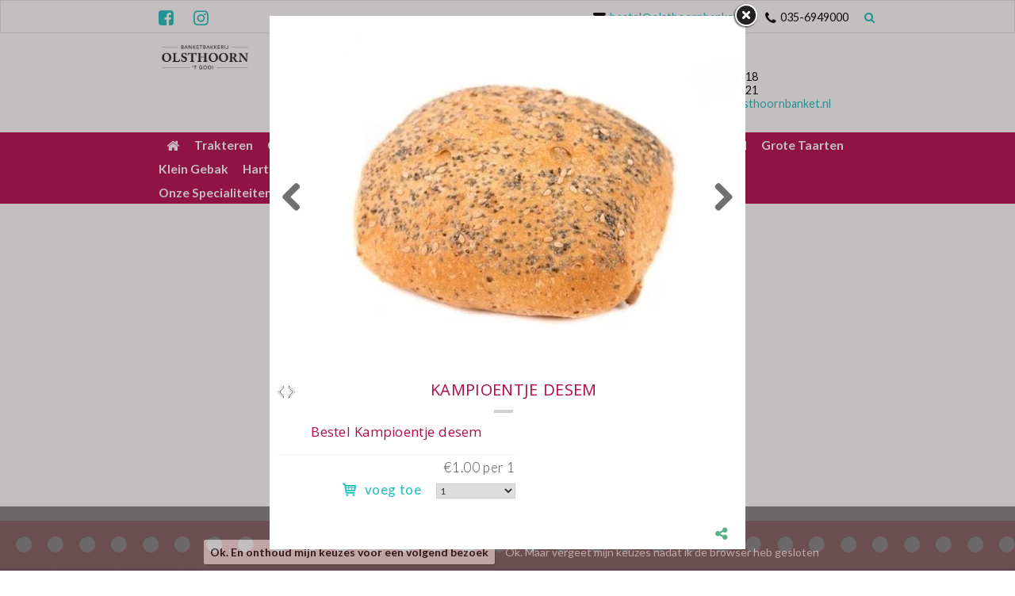

--- FILE ---
content_type: text/html
request_url: https://www.olsthoornbanket.nl/c/klein-brood/lb75240/kampioentje-desem
body_size: 7697
content:
<!DOCTYPE html PUBLIC "-//W3C//DTD XHTML 1.0 Strict//EN" "http://www.w3.org/TR/xhtml1/DTD/xhtml1-strict.dtd">
<html xmlns="http://www.w3.org/1999/xhtml" xml:lang="en" lang="en">
<head>
<meta http-equiv="Content-Type" content="text/html; charset=UTF-8" />
<meta http-equiv="content-language" content="nl">
<meta name="google" content="notranslate">


<meta name="description" content=" ..." />
<meta name="keywords" content="" />
<meta name="language" content="nl" />
<meta property="og:title" content="Kampioentje desem - Banketbakkerij Olsthoorn" />
<meta property="og:description" content=" ..." />
<meta property="og:url" content="https://www.olsthoornbanket.nl/c/klein-brood/lb75240/kampioentje-desem" />
<meta property="og:image" content="https://www.olsthoornbanket.nl/uimg/olsthoorn/b75240_img1f.jpg" />

<link rel="canonical" href="https://www.olsthoornbanket.nl/lb75240/kampioentje-desem">
<meta property="og:image:width" content="600" />
<meta property="og:image:height" content="450" />
 
<title>Kampioentje desem - Banketbakkerij Olsthoorn</title>

<link rel="stylesheet" type="text/css" href="/css/style_olsthoorn.css?rev=1120240325125306" />
<link href="//fonts.googleapis.com/css?family=Khula:300,400,600|Lato:300,400,700" rel="stylesheet">

<link rel="stylesheet" href="//cdnjs.cloudflare.com/ajax/libs/font-awesome/4.7.0/css/font-awesome.min.css" />

 <style>body{background-color:#FFFFFF;background-image:url('/uimg/olsthoorn/clear.gif?d=13536');background-repeat:no-repeat;background-attachment:fixed;background-position:center center;background-size:cover;-webkit-background-size: cover;-moz-background-size: cover;-o-background-size: cover;}</style> <style>.blockimg{width:100%;height:auto}</style>  
<link rel="icon" type="image/png" href="/uimg/olsthoorn/siteiconf.png">
   
<link rel="stylesheet" type="text/css" href="/fontello/css/fontello.css?rev=250217">
<link rel="stylesheet" type="text/css" href="/fontello/css/animation.css">
<!--[if IE 7]><link rel="stylesheet" href="/fontello/css/fontello-ie7.css"><![endif]-->

<script language="javascript" src="//ajax.googleapis.com/ajax/libs/jquery/1.8.2/jquery.min.js"></script>
<!--[if IE]><script src="//html5shiv.googlecode.com/svn/trunk/html5.js"></script><![endif]-->

<script language="javascript">
try {
var kolommargin_min = 20;
var kolommargin_max = 30;
var blokmarginbot = 15;
var uitlijnpar = 'Y';
var bottomuitlijnpar = '';
}
catch(err){};
</script>


<script language="javascript">var normhoogte=0;var ltablet='';var lmobile='';var snm='olsthoorn';</script>
<script src="/blocks.js?rev=20210131"></script>
<script src="/validate.js"></script>


<style>
body {
	overflow-y:scroll;
}
.block {
	background:#ffffff; max-width:25% !important;
	position:absolute;
	width: 250px;
	max-width: 250px;
}
.sideblock {
	position:relative;
	overflow:auto;
	width: 250px;
	max-width: 250px;
}

.blockcontent {
        overflow:hidden;
		clear:both;
		}
.blockcontent img {
        max-width: 236px;
}






</style>

<script type="text/javascript" src="/fancybox2/lib/jquery.mousewheel-3.0.6.pack.js"></script>
<script type="text/javascript" src="/fancybox2/source/jquery.fancybox.js"></script>
<link rel="stylesheet" type="text/css" href="/fancybox2/source/jquery.fancybox.css" media="screen" />
<div id="switchkleur" style="display:none;background:#ffffff; max-width:25% !important"></div>
<script language="Javascript" src="/gofancyv3.js?rev=20200904"></script>
<script type="text/javascript" src="/ajax.js"></script>
<script src="/countpage.js?rev=1" type="text/javascript"></script>


<script language="javascript" src="/shoppingbasket.js"></script> 


</head>

<body onload="setupBlocks();" id="c5079" class="bodytag resultpage ">



<div id="fb-root"></div>
<div id="startdiv"></div>

<div id="container" style="position:relative">



<div style="text-align:left" id="topdiv"><a href="/"><img src="/uimg/olsthoorn/sitetopf.png?d=13536" border="0" height="50" id="topafbeelding" alt="home" title="home"></a><div id="contactinfo"> <span class="email-ico"><a href="mailto:bestel@olsthoornbanket.nl">bestel@olsthoornbanket.nl</a></span><span class="tel-ico">035-6949000</span></div></div>


<div class="subnavbar" id="subnavbarid">
<script language="javascript">
var shareurl = "http://www.olsthoornbanket.nl/c/klein-brood/lb75240/kampioentje-desem";
var sharetitle = "Banketbakkerij Olsthoorn ";
function showshare () {document.getElementById('sharediv').style.display='none'; document.getElementById('addthisdiv').style.display=''};
function sharetwitter (u,t) {window.open('https://twitter.com/intent/tweet?text='+encodeURIComponent(t)+'&url='+encodeURIComponent(u))}
function sharelinkedin (u,t) {window.open('https://www.linkedin.com/shareArticle?mini=true&url='+encodeURIComponent(u)+'&title='+encodeURIComponent(t)+'&ro=false')}
function sharefb (u,t) {window.open('https://www.facebook.com/sharer/sharer.php?u='+encodeURIComponent(u))}
function sharelink (u,t) {navigator.clipboard.writeText(u);alert('Link copied to clipboard');}
function sharemail (u,t) {window.open('mailto:?subject=Mail-a-friend www.olsthoornbanket.nl&body='+encodeURIComponent(t)+'     '+encodeURIComponent(u))}
</script>
<div id="sharediv" style="float:right;margin:4px 4px 3px 7px;"><a href="javascript:(void(showshare()))" title="share" alt="share"><span class="icon-share"></span></a></div>
<div style="float:right;margin:5px 4px 3px 7px;min-width:100px;display:none;margin-top: 2px !important;" id="addthisdiv">
<!--a href="javascript:void(sharemail(shareurl,sharetitle))"><span class="icon-mail"></span></a-->
<a href="javascript:void(sharelink(shareurl,sharetitle))" title="Copy link"><span class="icon-globe"></span></a>
<a href="javascript:void(sharetwitter(shareurl,sharetitle))" title="Twitter"><i class="fa-brands fa-x-twitter"></i></a>
<a href="javascript:void(sharefb(shareurl,sharetitle))" title="Facebook"><span class="icon-facebook-t"></span></a>
<a href="javascript:void(sharelinkedin(shareurl,sharetitle))" title="Linkedin"><span class="icon-linkedin"></span></a>
</div>

<div style="float:right;margin:7px 4px 3px 7px;font-size:8pt" id="contactlink">
<input type="button" onclick="gofancy('/contact',500,'98%')" value="contact" class="sbut" onmouseover="this.className='sbutover'" onmouseout="this.className='sbut'" style="font-family:Verdana;font-size:8pt">
</div>

<script language="Javascript">
function srch () {
var str;
str = $('#sbx').val();
str=str.replace(/'/gi, "%27");
str=str.replace(/ /gi, "+");
window.location.href='/' + str;
}
</script>

<div style="float:right;width:360px;margin-top:7px;font-family:Verdana;font-size:8pt" id="sformdiv"><form name="sform" style="display:inline" action="javascript:srch()">
<input style="display:none" type="button" value="toon alles [x]" onclick="window.location.href='/'" class="sbut" onmouseover="this.className='sbutover'"  onmouseout="this.className='sbut'"/>
<input type="text" name="sbx" id="sbx" class="sbox" value="">
<input type="submit" name="sa" value="zoek" class="sbut" onmouseover="this.className='sbutover'"  onmouseout="this.className='sbut'" style="font-family:Verdana;font-size:8pt">
</form></div>

</div><div style="clear:both"></div>
<div class="navdiv">
<div class="menutable" style="margin-bottom:5px;text-align:center;">
<div class="menuuit mnuitm1" style="display:inline-block;margin-top:5px;line-height:30px"><a href="/" ><span class="menuuit">Home</span></a></div>

<div class="menuuit mnuitm2" style="display:inline-block;margin-top:5px;line-height:30px"><a href="/c/trakteren" ><span class="menuuit">Trakteren</span></a></div>

<div class="menuuit mnuitm3" style="display:inline-block;margin-top:5px;line-height:30px"><a href="/c/gebak-punten" ><span class="menuuit">Gebak / Punten</span></a></div>

<div class="menuuit mnuitm4" style="display:inline-block;margin-top:5px;line-height:30px"><a href="/c/taart-sloffen" ><span class="menuuit">Taart / Sloffen</span></a></div>

<div class="menuuit mnuitm5" style="display:inline-block;margin-top:5px;line-height:30px"><a href="/c/groot-brood" ><span class="menuuit">Groot Brood</span></a></div>

<div class="menuaan mnuitm6" style="display:inline-block;margin-top:5px;line-height:30px"><a href="/c/klein-brood" ><span class="menuaan">Klein Brood</span></a></div>

<div class="menuuit mnuitm7" style="display:inline-block;margin-top:5px;line-height:30px"><a href="/c/desemborrelbrood" ><span class="menuuit">Desem/Borrelbrood</span></a></div>

<div class="menuuit mnuitm8" style="display:inline-block;margin-top:5px;line-height:30px"><a href="/c/grote-taarten" ><span class="menuuit">Grote taarten</span></a></div>

<div class="menuuit mnuitm9" style="display:inline-block;margin-top:5px;line-height:30px"><a href="/c/klein-gebak" ><span class="menuuit">Klein gebak</span></a></div>

<div class="menuuit mnuitm10" style="display:inline-block;margin-top:5px;line-height:30px"><a href="/c/hartig" ><span class="menuuit">Hartig</span></a></div>

<div class="menuuit mnuitm11" style="display:inline-block;margin-top:5px;line-height:30px"><a href="/c/zoet" ><span class="menuuit">Zoet</span></a></div>

<div class="menuuit mnuitm12" style="display:inline-block;margin-top:5px;line-height:30px"><a href="/c/bonbons-chocolade" ><span class="menuuit">Bonbons / Chocolade</span></a></div>

<div class="menuuit mnuitm13" style="display:inline-block;margin-top:5px;line-height:30px"><a href="/c/bezorgkosten" ><span class="menuuit">Bezorgkosten</span></a></div>

<div class="menuuit mnuitm14" style="display:inline-block;margin-top:5px;line-height:30px"><a href="/c/dieetallergie" ><span class="menuuit">Dieet/allergie</span></a></div>

<div class="menuuit mnuitm15" style="display:inline-block;margin-top:5px;line-height:30px"><a href="/c/gevuld-brood" ><span class="menuuit">Gevuld Brood</span></a></div>

<div class="menuuit mnuitm16" style="display:inline-block;margin-top:5px;line-height:30px"><a href="/c/onze-specialiteiten" ><span class="menuuit">Onze specialiteiten</span></a></div>
</div>
</div>




<div id="blocklistwrap">


<div style="position:relative;overflow:hidden;" id="blocklist" class="blocklistclass">

<div id="wacht" style="text-align:center;height:200px;margin-top:100px"><img src="/img/loader.gif"></div>
<a name="label"></a><div class="block blockpc blok1 " style="display:none" id="b">
<div class="blockscroll">

<div class="blockcontent">
<H1 class="blok1" style="display:none"></H1>
<!--A-->
<div style="margin-bottom:7px;;overflow:hidden;position:relative" class="imgdiv "><a href="/lb75240/kampioentje-desem" onclick="gof('/lb75240/kampioentje-desem');return false" ><img class="blockimg" width="236" height="177" style="display:block;max-width:236px;max-height:177px;margin-left:;margin-top:;min-width:100%" src="/uimg/olsthoorn/b75240_img1f.jpg?d=3&w=236" alt="Kampioentje desem" title="Kampioentje desem >> " border="0" id="firstimgblock75240"><div class="imgdivxtra"></div></a></div>
 
<span >
<span class="txt blok1"></span><div style="height:7px"></div>

</span>

</div>
<span >

</span>
</div>
</div>
<a name="label75240"></a><div class="block blockpc blok1  winkelblok    leenblok" style="display:none" id="b75240">
<div class="blockscroll">

<div class="blockcontent">
<H1 class="blok1" ><div onclick="javascript:gof('/lb75240/kampioentje-desem')" onmouseover="this.style.cursor='pointer'" class="bloktitel" data-url="/lb75240/kampioentje-desem">Kampioentje desem</div></H1>
 
<span >
<span class="txt blok1"></span><div style="height:7px"></div>
 <div id="wm75240" class="winkelmandblok" style="max-width:300px"><h2 class="wmartikelnaam">Bestel Kampioentje desem </h2><div id="wmresp75240" class="wmresponse txt"></div><div class="winkelmandregel1"><div class="txt"><div class="wmvartab" style="clear:both;margin-bottom:2px;"><div style="float:left" class="txt"></div><div style="float:right" class="txt">&euro;1.00 per 1</div></div></div><div style="clear:both;margin:2px 0px 2px 0px;text-align:right" class="txt">  <div style="text-align:right"><span style="margin:0px 5px 0px 5px;" id="wmknop75240-var0" class="wmbutton"><a href="javascript:void(putwm('75240','var0',$('#wmnbr75240-var0').val()))"><span class="icon-basket"></span>&nbsp;<span class="voegtoetxt">voeg toe</span></a></span>
<span style="margin:0px 5px 0px 5px" id="wmvoorraad75240-var0"></span><select id="wmnbr75240-var0" class="wmselect" style="width:100px;" onchange="if ($(this).val() == 0) {$('#wmknop75240-var0').hide();$('#wmvoorraad75240-var0').show();} else {$('#wmknop75240-var0').show();$('#wmvoorraad75240-var0').hide();}"><option value="0">Aantal</option><option value="1" selected>1 </option><option value="2" >2 </option><option value="3" >3 </option><option value="4" >4 </option><option value="5" >5 </option><option value="6" >6 </option><option value="7" >7 </option><option value="8" >8 </option><option value="9" >9 </option><option value="10" >10 </option><option value="11" >11 </option><option value="12" >12 </option><option value="13" >13 </option><option value="14" >14 </option><option value="15" >15 </option><option value="16" >16 </option><option value="17" >17 </option><option value="18" >18 </option><option value="19" >19 </option><option value="20" >20 </option><option value="21" >21 </option><option value="22" >22 </option><option value="23" >23 </option><option value="24" >24 </option><option value="25" >25 </option><option value="26" >26 </option><option value="27" >27 </option><option value="28" >28 </option><option value="29" >29 </option><option value="30" >30 </option><option value="31" >31 </option><option value="32" >32 </option><option value="33" >33 </option><option value="34" >34 </option><option value="35" >35 </option><option value="36" >36 </option><option value="37" >37 </option><option value="38" >38 </option><option value="39" >39 </option><option value="40" >40 </option><option value="41" >41 </option><option value="42" >42 </option><option value="43" >43 </option><option value="44" >44 </option><option value="45" >45 </option><option value="46" >46 </option><option value="47" >47 </option><option value="48" >48 </option><option value="49" >49 </option><option value="50" >50 </option><option value="51" >51 </option><option value="52" >52 </option><option value="53" >53 </option><option value="54" >54 </option><option value="55" >55 </option><option value="56" >56 </option><option value="57" >57 </option><option value="58" >58 </option><option value="59" >59 </option><option value="60" >60 </option><option value="61" >61 </option><option value="62" >62 </option><option value="63" >63 </option><option value="64" >64 </option><option value="65" >65 </option><option value="66" >66 </option><option value="67" >67 </option><option value="68" >68 </option><option value="69" >69 </option><option value="70" >70 </option><option value="71" >71 </option><option value="72" >72 </option><option value="73" >73 </option><option value="74" >74 </option><option value="75" >75 </option><option value="76" >76 </option><option value="77" >77 </option><option value="78" >78 </option><option value="79" >79 </option><option value="80" >80 </option><option value="81" >81 </option><option value="82" >82 </option><option value="83" >83 </option><option value="84" >84 </option><option value="85" >85 </option><option value="86" >86 </option><option value="87" >87 </option><option value="88" >88 </option><option value="89" >89 </option><option value="90" >90 </option><option value="91" >91 </option><option value="92" >92 </option><option value="93" >93 </option><option value="94" >94 </option><option value="95" >95 </option><option value="96" >96 </option><option value="97" >97 </option><option value="98" >98 </option><option value="99" >99 </option><option value="100" >100 </option></select></div></div></div><div style="clear:both"></div></div><div style="clear:both"></div>
            
</span>

</div>
<span >

</span>
</div>
</div>

<script language="javascript">
function gof(l) {
var w=Math.min((0.9 * $(window).innerWidth()),600);
setCookie('fancyw',w);
setCookie('fancyh',$(window).innerHeight());
if ((l.indexOf('youtube') > 0) || (l.indexOf('vimeo') > 0)) {
gofancy(l,w,560);
} else {
gofancyvertical(l,w,6200,'Y');
}
};
</script>


</div>

</div>

<div id="extrafooter" style="clear:both"></div>
<div id="slotdiv" style="" class="footer"><div id="raster"></div>
<div id="jumbofooter"></div>
<div class="bies"></div>
<div class="footerinner">
<div class="footercol" id="footercolpagemenu">

<a href='/'>Home</a><br>

<a href='/c/trakteren'>Trakteren</a><br>

<a href='/c/gebak-punten'>Gebak / Punten</a><br>

<a href='/c/taart-sloffen'>Taart / Sloffen</a><br>

<a href='/c/groot-brood'>Groot Brood</a><br>

<a href='/c/klein-brood'>Klein Brood</a><br>

<a href='/c/desemborrelbrood'>Desem/Borrelbrood</a><br>

<a href='/c/grote-taarten'>Grote taarten</a><br>

<a href='/c/klein-gebak'>Klein gebak</a><br>

<a href='/c/hartig'>Hartig</a><br>

<a href='/c/zoet'>Zoet</a><br>

<a href='/c/bonbons-chocolade'>Bonbons / Chocolade</a><br>

<a href='/c/bezorgkosten'>Bezorgkosten</a><br>

<a href='/c/dieetallergie'>Dieet/allergie</a><br>

<a href='/c/gevuld-brood'>Gevuld Brood</a><br>

<a href='/c/onze-specialiteiten'>Onze specialiteiten</a><br>

</div>

<div class="footercol" id="footercolcontact">

<b>Olsthoorn Naarden</b><br><span class="icon-location">Amersfoortsestraatweg 3E, 1411 HB Naarden  </span><br><a href="tel:035-6949000"><span class="icon-phone">035-6949000</span></a><br><a href="mailto:bestel@olsthoornbanket.nl"><span class="icon-mail">bestel@olsthoornbanket.nl</span></a><br>Kvk:  - 39075900<br>BTWnr: NL8099.05.541.B01<br><p><a href="javascript:void(gofancy('/contact','50%','98%'))">Contactformulier</a><br /><br />
<strong>Openingstijden:</strong><br />
ma t/m vrij 8:30-18:00 uur, za. 8:00-17:00 uur
</div>

<div class="footercol" id="footercolcontact">

<b>Olsthoorn Huizen</b><br><span class="icon-location">Lindenlaan 18

1271 BA Huizen</span><br><a href="tel:035-5253921"><span class="icon-phone">035-5253921</span></a><br />
<a href="mailto:huizen@olsthoornbanket.nl"><span class="icon-mail">huizen@olsthoornbanket.nl</span></a><br /><br>
<strong>Openingstijden:</strong><br />
ma t/m vrij 8:30-18:00 uur, za. 8:00-17:00 uur<br />


</p><div class="socialmediamenu"><a href="https://www.facebook.com/BanketbakkerijOlsthoorn?fref=ts" target="_blank" style="margin-right:15px"><span class="icon-facebook"></span></a><a href="https://www.instagram.com/bakkerij.olsthoorn/" target="_blank" style="margin-right:15px"><span class="icon-instagram"></span></a></div></div>


</div>

<!-- Additonal HTML -->

<a href="#" id="back-top" title="Terug naar boven"><i class="fa fa-chevron-up" aria-hidden="true"></i></a>

<div id="top-header">
    <div id="contactrow">
        <div class="section">
        </div>
    </div>
    <div id="additional">
        <div class="section">
            <div class="left">
                <div id="logo-block"></div>
            </div>
            <div class="right">

<div id="adres">
    <div class="left">
        <strong>Naarden</strong><br />
        Amersfoortsestraatweg 3E<br />
        035-6949000 <br />
        <a href="mailto:bestel@olsthoornbanket.nl">bestel@olsthoornbanket.nl</a>
    </div>

    <div class="right">
        <strong>Huizen</strong><br />
        Lindenlaan 18<br />
        035-5253921<br />
        <a href="mailto:huizen@olsthoornbanket.nl">huizen@olsthoornbanket.nl</a>
    </div>
</div>

                <div class="btnopen zoeken"><span></span></div>
            </div>
        </div>
    </div>
</div>

<div id="main-header">
    <div class="section">
        <div id="menu-wrapper">
            <div class="btnopen"><span></span></div>
        </div>
    </div>
</div>

<div id="swrapper">
    <div class="scontainer">
        <span class="btnclose"></span>
    </div>
</div>

<div id="mwrapper">
    <div class="mcontainer">
        <span class="btnclose"></span>
    </div>
</div>

<a id="lezen"></a>
<div id="row">
<a id="bla"  style="display: block; position: absolute; top: -80px; visibility: hidden; "></a>
</div>

<!-- End Additonal HTML -->



<script language="javascript">

$('a[href*=#]:not([href=#])').click(function() {
    if (location.pathname.replace(/^\//,'') == this.pathname.replace(/^\//,'') || location.hostname == this.hostname) {
        var target = $(this.hash);
        target = target.length ? target : $('[name=' + this.hash.slice(1) +']');
           if (target.length) {$('html,body').animate({scrollTop: target.offset().top}, 1200);return false;
        }
    }
});

/* Equal height script */

equalheight = function(container){

var currentTallest = 0,
     currentRowStart = 0,
     rowDivs = new Array(),
     $el,
     topPosition = 0;
 $(container).each(function() {

   $el = $(this);
   $($el).height('auto')
   topPostion = $el.position().top;

   if (currentRowStart != topPostion) {
     for (currentDiv = 0 ; currentDiv < rowDivs.length ; currentDiv++) {
       rowDivs[currentDiv].height(currentTallest);
     }
     rowDivs.length = 0; // empty the array
     currentRowStart = topPostion;
     currentTallest = $el.height();
     rowDivs.push($el);
   } else {
     rowDivs.push($el);
     currentTallest = (currentTallest < $el.height()) ? ($el.height()) : (currentTallest);
  }
   for (currentDiv = 0 ; currentDiv < rowDivs.length ; currentDiv++) {
     rowDivs[currentDiv].height(currentTallest);
   }
 });
}

$(window).load(function() {
  equalheight('.blockpc');
});

$(window).load(function() {
$("body").removeClass( "blokbreed" );
});


$(window).resize(function(){
  equalheight('#home .blockpc');
});

/* End equal height script */


$( "body" ).append( $( "#slotdiv" ) );

function ipadNavigatie() {
    var scherm = $(document, window).width();
    if (scherm < 999) {
      $(".menutable").appendTo(".mcontainer");
      $( "#menu-wrapper .btnopen" ).css("display", "flex" );
$(".block").addClass("centered");
    }
    else {
      $(".menutable").appendTo("#menu-wrapper");
      $( "#mwrapper" ).removeAttr( "class" );
      $( "#menu-wrapper .btnopen" ).css( "display", "none" );
$(".block").removeClass("centered");
    }
}


$(document).ready(ipadNavigatie);
$(window).load(ipadNavigatie);
$(window).resize(ipadNavigatie);


function mobNavigatie() {
    var scherm = $(document, window).width();
    if (scherm < 725 ) {
$( ".left" ).css( "width", "99%" );
$( ".right" ).css( "display", "none" );
    }
    else {
$( ".left" ).css( "width", "49%" );
$( ".right" ).css( "display", "block" );
    }
}


$(document).ready(mobNavigatie);
$(window).load(mobNavigatie);
$(window).resize(mobNavigatie);


$(document).ready(function(){

    var header = $("#main-header, #menu-wrapper");
    $(window).scroll(function() {
        var scroll = $(window).scrollTop();

        if (scroll >= 51) {
           header.addClass("small");
        } else {
            header.removeClass("small");
        }
    });

$("#additional .btnopen").click(function(){
    $("#swrapper").addClass("opensluit");
});

$("#menu-wrapper .btnopen").click(function(){
    $("#mwrapper").addClass("opensluit");
});

$(".scontainer .btnclose").click(function(){
    $("#swrapper").removeClass("opensluit");
});

$(".mcontainer .btnclose, .listed input").click(function(){
    $("#mwrapper").removeClass("opensluit");
});

$('body').each(function() {
    if($('#beheerdiv', this).length > 0) {
$(".stickyjumbo").addClass( "block" );
$("#jumbotitel").removeClass( "block" );
        $(".stickyjumbo").css( "display", "block" );

    } else {
$(".stickyjumbo").removeClass( "block" );
}
});

$(".stickyjumbo .bloktitel ").attr("id","jumbotitel");
$("#jumbotitel").addClass("flex-caption");
$("#jumbotitel").clone().appendTo("#jumbofooter");

$("#scroll-down").appendTo("#jumbotron");
$( "#startdiv" ).before( $( "#top-header" ) );
$( "#top-header" ).after( $( "#main-header" ) );
$( "#container" ).before( $( "#row" ) );
$(".blokbreed").appendTo("#row");

$("#raster").appendTo(".slides li");

$("#topdiv").appendTo("#top-header");
$("#sformdiv").appendTo(".scontainer");
$("#contactinfo").appendTo("#contactrow .section");
$(".zoeken").appendTo("#contactinfo");
$("#soctop").clone().appendTo("#contactrow .section");
$( ".socialmediamenu" ).attr( "id", "soctop" );
//$("#topafbeelding").appendTo("#logo-block");
$("#topdiv a").appendTo("#logo-block");
//$(".menutable").appendTo("#menu-wrapper");
$( "#diavcont, #topdiv, #sformdiv, .menutable, .menutable div, .blokbreed, .stijlcattitel" ).removeAttr( "style" );
$( "#diavtwindow" ).removeAttr( "id", "diavtwindow" );
$( ".blokbreed" ).removeClass( "block" );
$( ".diavoorstelling" ).attr( "id", "jumbotron" );
$( ".menutable" ).append( $("#contactlink") );
$( ".mnuitm1 span" ).replaceWith( "<span class='home-ico'></span>" );



$('body').each(function() {
    if($('.stickyjumbo', this).length > 0) {

$( "#container" ).after( $( "#jumbofooter" ) );
$("#jumbofooter").backstretch( $(".stickyjumbo .blockimg").attr("src") );

$('.backstretch img').attr('src',$('.backstretch img').attr('src').replace(/\?.+/, ''));
 } else {
$( "#jumbofooter" ).remove();
} 
});

$( "#contactlink" ).addClass( "listed" );
$( ".listed, .leesmeerspan a, .imgdiv, .colofon" ).removeAttr( "id style" );
$( ".listed input" ).removeAttr( "style class onmouseout onmouseover" );
$( "input[name=sa]" ).replaceWith( "<button class='searchbtn'><span></span></button>" );
$( "#sbx" ).attr( "value", "Zoekterm" );
$( "input[id=sbx], .input-rounded-button" ).removeAttr( "class" );

$('input#sbx').on('keydown', function(e) {
    if( !/[a-z]|[A-Z]/.test( String.fromCharCode( e.which ) ) )
        return false;
});

$('input#sbx').on('click focusin', function() {
    this.value = '';
});

$( ".gewoonleesmeer" ).removeClass( "icon-leesmeer" );
$( ".winkelleesmeer" ).removeClass( "icon-basket" );

$("#wegscrollhoogte,.navdiv").remove();


$( ".menutable div:nth-child(2)" ).nextAll().addClass( "extra" );

});

if ($('#back-top, .button-down').length) {
    var scrollTrigger = 70, // px
        backToTop = function () {
            var scrollTop = $(window).scrollTop();
            if (scrollTop > scrollTrigger) {
                $('#back-top').addClass('show');
$('.button-down').addClass('noshow');
            } else {
                $('#back-top').removeClass('show');
$('.button-down').removeClass('noshow');
            }
        };
    backToTop();
    $(window).on('scroll', function () {
        backToTop();
    });
    $('#back-top').on('click', function (e) {
        e.preventDefault();
        $('html,body').animate({
            scrollTop: 0
        }, 700);
    });
}

$(".button-down").click(function () {
$('html, body').animate({
        scrollTop: $("#row").offset().top - 200
    }, 2000);
});


    $('a[href*="#"]:not([href="#"])').click(function () {
        if (location.pathname.replace(/^\//, '') == this.pathname.replace(/^\//, '') && location.hostname == this.hostname) {
            var target = $(this.hash);
            target = target.length ? target : $('[name=' + this.hash.slice(1) + ']');
            if (target.length) {
                $('html, body').animate({
                    scrollTop: target.offset().top
                }, 1000);
                return false;
            }
        }
    });

$(window).load(function() {
$( "#topdiv, .navdiv" ).show();
});

</script>

<script src="https://cdnjs.cloudflare.com/ajax/libs/jquery-backstretch/2.0.4/jquery.backstretch.min.js"></script>


<div class="colofon txt" style="text-align:right;font-size:80%;padding:3px;">&copy; 2026 - <a href="http://www.snelsite.nl" target="_blank">snelsite.nl</a> - 
<!-- inlog -->
<input class="input-rounded-button" type="button" value="log in" onclick="location.href='/usermgmt/login?'" nonclick="gofancy('/usermgmt/login?',400,300)"  />
 - <a href="/sitemap">sitemap</a></div>
</div>

</div>

<!-- wegscrollhoogte -->
<div style="height:100px;z-index:-10" id="wegscrollhoogte">&nbsp;</div>

  

<script language="Javascript">
function setCookie(name,value,expire) 
{
	document.cookie = name + "=" + escape(value) + ((expire==null) ? " " : (";  expires=" + expire.toGMTString())) + ";path=/;"
}
setCookie('blokseq','39493,39494,75242,61974,61967,61968,61969,61970,61971,61972,61975,113160,119287,75239,118871,119293,75240,75241,119294,96298,61973,61976,103330,101558,101559,101560,113681,');



$(document).ready(function(){
document.getElementById('wacht').style.display='none';
if (location.hash.substring(0,3) == '#lb') {gof(location.hash.replace('#','/'))};if (location.hash.substring(0,8) == '#contact') {gofancy('/contact',500,'98%')};if (location.hash.substring(0,9) == '#cashdesk') {gofancy('/cashdesk?'+location.hash.substring(9,30),'50%','98%')};
});
function resetup() {
    if(redo==='N') {
        setTimeout(function() {resetup()}, 1500);
        return;
    }
	setupBlocks();
	
}

$(window).load(function(){
        setTimeout(function() {resetup()}, 1500);
});




</script>






<script language="javascript">
function setSessionCookie(name,value) 
{
document.cookie = name + "=" + escape(value) + ";path=/"
}
setSessionCookie("sessie","");
setSessionCookie("keepcookies","");

</script>


<script language="javascript">
function setSessionCookieY(name,value) 
{
// 100 days
var expire = new Date();
var time = expire.getTime();
time += 3600 * 1000 * 24 * 100;
expire.setTime(time);
document.cookie = name + "=" + escape(value) + "; expires=" + expire.toGMTString() + ";path=/"
}
function setSessionCookieN(name,value) 
{
document.cookie = name + "=" + escape(value) + ";path=/"
}

function dokeepcookies (v) {
document.getElementById('cookie-bar').style.display='none';
if (v == 'Y') {
setSessionCookieY("keepcookies",'Y');
}
else {
setSessionCookieN("keepcookies",'N');
};
};

</script>


<style>
#cookie-bar {
	position: fixed;
	bottom: 0;
	left: 0;
	right: 0;
	text-align: center;
	background-color: #666;
	opacity: 0.8;
	z-index: 999;
	padding: 8px;
}

#cookie-bar div
{
	width: 100%;
	color: #fff;
	font-size: 14px;	
}

#cookie-bar a
{
	color: #fff;
	font-size: 14px;	
}

#cookie-bar .cookie-bar-positive
{
	display: inline-block;
	line-height: 31px;
	background-color: #fff;
	box-shadow: 1px 2px rgba(0, 0, 0, 0.2);
	border: none;
	font-size: 14px;
	font-weight: bold;
	color: #000;
	border-radius: 2px;
	margin: 0
	10px 0 10px;
	padding: 0 8px;
}
</style>
<div id="cookie-bar">
	<div>
		Deze website gebruikt cookies om uw keuzes te onthouden. Zonder cookies werkt het niet
		<br>&nbsp;<br>
            
			<a href="javascript:void(dokeepcookies('Y'))" class="cookie-bar-positive">Ok. En onthoud mijn keuzes voor een volgend bezoek</a>
			<a href="javascript:void(dokeepcookies('N'))" class="cookie-bar-negative">Ok. Maar vergeet mijn keuzes nadat ik de browser heb gesloten</a>

	</div>
</div>
 
<script language="javascript">
var landblok = 'Y';
$(document).ready(function(){
gof('/lb75240/kampioentje-desem');
});

function sluitfb () {
location.replace('/c/klein-brood');
};
</script>

<div id="checkoutdiv" style="display:none"><a href="javascript:void(gocheckout())"><span class='icon-basket'></span></a><div id="checkoutdivcontent"></div></div>


<div class="bgdiv"></div>
  
</body>
</html>


<!-- kopbovenimgblok.html -->

--- FILE ---
content_type: text/html
request_url: https://www.olsthoornbanket.nl/lb75240/kampioentje-desem
body_size: 3817
content:
<!DOCTYPE html PUBLIC "-//W3C//DTD XHTML 1.0 Strict//EN" "http://www.w3.org/TR/xhtml1/DTD/xhtml1-strict.dtd">
<html xmlns="http://www.w3.org/1999/xhtml" xml:lang="en" lang="en">
<head>
<meta http-equiv="Content-Type" content="text/html; charset=UTF-8" />
<meta http-equiv="content-language" content="nl">
<meta name="google" content="notranslate">


<meta name="language" content="nl" />
<meta property="og:type" content="website" />
<meta property="og:title" content="Kampioentje desem - Banketbakkerij Olsthoorn" />
<meta property="og:description" content="..." />
<meta property="og:url" content="https://www.olsthoornbanket.nl/lb75240/kampioentje-desem" />
<meta property="og:image" content="https://www.olsthoornbanket.nl/uimg/olsthoorn/b75240_img1f.jpg" />
<meta property="og:image:width" content="600" />
<meta property="og:image:height" content="450" />

<meta name="description" content="..." />

<link rel="canonical" href="https://www.olsthoornbanket.nl/lb75240/kampioentje-desem"> 
<title>Kampioentje desem - Banketbakkerij Olsthoorn</title>
<link rel="stylesheet" type="text/css" href="/fontello/css/fontello.css?rev=150615">
<link rel="stylesheet" type="text/css" href="/fontello/css/animation.css">
<!--[if IE 7]><link rel="stylesheet" href="/fontello/css/fontello-ie7.css"><![endif]-->

<link rel="stylesheet" type="text/css" href="/css/style_olsthoorn.css?rev=20240325125306" />
<link href="//fonts.googleapis.com/css?family=Khula:300,400,600|Lato:300,400,700" rel="stylesheet">

<link rel="stylesheet" href="//cdnjs.cloudflare.com/ajax/libs/font-awesome/4.7.0/css/font-awesome.min.css" />

  
<link rel="icon" type="image/png" href="/uimg/olsthoorn/siteiconf.png">
   
<link rel="stylesheet" type="text/css" href="/fontello/css/fontello.css?rev=150615">
<link rel="stylesheet" type="text/css" href="/fontello/css/animation.css">
<!--[if IE 7]><link rel="stylesheet" href="/fontello/css/fontello-ie7.css"><![endif]-->

<script src="//code.jquery.com/jquery-latest.js"></script>
<!--[if IE]><script src="//html5shiv.googlecode.com/svn/trunk/html5.js"></script><![endif]-->
<script src="/validate.js?v=2"></script>
<script type="text/javascript" src="/ajax.js"></script>
<script language="javascript">var snm='olsthoorn';</script>
<script src="/countpage.js?rev=1" type="text/javascript"></script>

<script language="javascript" src="/shoppingbasket.js"></script>
 
<!-- inline styles omdat deze per categorie kunnen afwijken -->

<style>

.bodybg {
	background:#ffffff;;

}
.imgfancybox {
margin:auto !important;
}
</style>

	<!-- Custom scrollbars CSS -->
	<link href="/sb/jquery.mCustomScrollbar.css" rel="stylesheet" type="text/css" />

</head>

<body class=" " onload="" style="background:none !important">

<script language="Javascript">
if (parent.location.href == window.location.href) {
window.location.replace('/c/klein-brood#lb75240/kampioentje-desem');
};
</script>


<div id="startfancybox"></div>

<div class="bodybg" style="padding-top:5px">
<div id="fb-root"></div>


<div id="kopbovendiv"></div>

<div class="divh" style="margin:0px auto 0px auto;">
<link rel="stylesheet" href="/flexslider/flexslider.css" type="text/css">
<style>
/* override always visible */
.flexslider .flex-prev { opacity: 0.7; left: 10px; }
.flexslider .flex-next { opacity: 0.7; right: 10px; }
.flexslider .flex-next, .flexslider .flex-prev { opacity: 0.7; }
</style>
<script src="/flexslider/jquery.flexslider.js"></script>

<script type="text/javascript">
jQuery(document).ready(function($){
$(window).load(function(){
$('.flexslider').flexslider({
animation:"slide",
controlNav:false,
randomize:false,
animationLoop: false,
slideshow: false,
startAt: 1,
animationSpeed: 400,
prevText: "",
nextText: "",

start: function(slider) { // Fires when the slider loads the first slide
      var slide_count = slider.count - 1;

      $(slider)
        .find('img.lazy:eq(0)')
        .each(function() {
          var src = $(this).attr('data-src');
          $(this).attr('src', src).removeAttr('data-src');
        });
    },
    before: function(slider) { // Fires asynchronously with each slider animation
      var slides     = slider.slides,
          index      = slider.animatingTo,
          $slide     = $(slides[index]),
          $img       = $slide.find('img[data-src]'),
          current    = index,
          nxt_slide  = current + 1,
          prev_slide = current - 1;

      $slide
        .parent()
        .find('img.lazy:eq(' + current + '), img.lazy:eq(' + prev_slide + '), img.lazy:eq(' + nxt_slide + ')')
        .each(function() {
          var src = $(this).attr('data-src');
          $(this).attr('src', src).removeAttr('data-src');
        });
    }


});

});

});



</script>
<div class="flexslider imgfancybox" style="height:450px !important;width:590px !important">
<ul class="slides">
<li>
<div style="background:url('/img/clear.gif');background-position:center center;background-repeat:no-repeat;background-size:cover;width:100%;height:450px"> </div>
</li>
<li><div style="height:450px;overflow:hidden"><img class="imgfancy " src="/uimg/olsthoorn/b75240_img1f.jpg?d=3&w=600" title="Kampioentje desem" alt="Kampioentje desem" style="margin-left:-5px;margin-top:;width:600px !important;" id="firstimgblock75240"></div>

</li>
<li>
<div style="background:url('/img/clear.gif');background-position:center center;background-repeat:no-repeat;background-size:cover;width:100%;height:450px"> </div>
</li>
</ul></div>
</div>
<script language="javascript">
var einde;
jQuery(document).ready(function($){
$(window).load(function(){

$('.flexslider').data('flexslider').getTarget = function(dir) {
  $('.flexslider').data('flexslider').direction = dir;
if (dir === "next") {
	    if ($('.flexslider').data('flexslider').currentSlide === $('.flexslider').data('flexslider').last-1) {einde = 'Y';window.location.replace('/lb75241/dubbel-donker-desem');return ($('.flexslider').data('flexslider').last)};
        return ($('.flexslider').data('flexslider').currentSlide === $('.flexslider').data('flexslider').last-1) ? 1 : $('.flexslider').data('flexslider').currentSlide + 1;
} else {
		if ($('.flexslider').data('flexslider').currentSlide === 1) {einde = 'Y';window.location.replace('/lb119293/eierkoeken');return (0)};
		return ($('.flexslider').data('flexslider').currentSlide === 1) ? $('.flexslider').data('flexslider').last-1 : $('.flexslider').data('flexslider').currentSlide - 1;
}
};
});
});
</script>
<div id="verticalspacefototekst" style="height:5px"></div>

<div class="divh divtekst" style="width:580px;margin:0px auto 0px auto;;overflow-x:hidden;overflow-y:auto;-webkit-overflow-scrolling: touch;" id="tblok">
<div id="scrtekst"><span class="blok1">
<h1 class="blok1 koponder"><div style="float:left;position:relative;margin-right:4px"><div class="prevnextarrows"><a href="/lb119293/eierkoeken"><img src="/img/panel-prev.png" border="0" height="15" class="prevarrow"></a>&nbsp;<a href="/lb75241/dubbel-donker-desem"><img src="/img/panel-next.png" border="0" height="15" class="nextarrow"></a></div></div><div style="display:table-cell;width:1000px">Kampioentje desem</div></h1>


<span class="txt blok1"></span>
<div id="wm75240" class="winkelmandblok" style="max-width:300px"><h2 class="wmartikelnaam">Bestel Kampioentje desem </h2><div id="wmresp75240" class="wmresponse txt"></div><div class="winkelmandregel1"><div class="txt"><div class="wmvartab" style="clear:both;margin-bottom:2px;"><div style="float:left" class="txt"></div><div style="float:right" class="txt">&euro;1.00 per 1</div></div></div><div style="clear:both;margin:2px 0px 2px 0px;text-align:right" class="txt">  <div style="text-align:right"><span style="margin:0px 5px 0px 5px;" id="wmknop75240-var0" class="wmbutton"><a href="javascript:void(putwm('75240','var0',$('#wmnbr75240-var0').val()))"><span class="icon-basket"></span>&nbsp;<span class="voegtoetxt">voeg toe</span></a></span>
<span style="margin:0px 5px 0px 5px" id="wmvoorraad75240-var0"></span><select id="wmnbr75240-var0" class="wmselect" style="width:100px;" onchange="if ($(this).val() == 0) {$('#wmknop75240-var0').hide();$('#wmvoorraad75240-var0').show();} else {$('#wmknop75240-var0').show();$('#wmvoorraad75240-var0').hide();}"><option value="0">Aantal</option><option value="1" selected>1 </option><option value="2" >2 </option><option value="3" >3 </option><option value="4" >4 </option><option value="5" >5 </option><option value="6" >6 </option><option value="7" >7 </option><option value="8" >8 </option><option value="9" >9 </option><option value="10" >10 </option><option value="11" >11 </option><option value="12" >12 </option><option value="13" >13 </option><option value="14" >14 </option><option value="15" >15 </option><option value="16" >16 </option><option value="17" >17 </option><option value="18" >18 </option><option value="19" >19 </option><option value="20" >20 </option><option value="21" >21 </option><option value="22" >22 </option><option value="23" >23 </option><option value="24" >24 </option><option value="25" >25 </option><option value="26" >26 </option><option value="27" >27 </option><option value="28" >28 </option><option value="29" >29 </option><option value="30" >30 </option><option value="31" >31 </option><option value="32" >32 </option><option value="33" >33 </option><option value="34" >34 </option><option value="35" >35 </option><option value="36" >36 </option><option value="37" >37 </option><option value="38" >38 </option><option value="39" >39 </option><option value="40" >40 </option><option value="41" >41 </option><option value="42" >42 </option><option value="43" >43 </option><option value="44" >44 </option><option value="45" >45 </option><option value="46" >46 </option><option value="47" >47 </option><option value="48" >48 </option><option value="49" >49 </option><option value="50" >50 </option><option value="51" >51 </option><option value="52" >52 </option><option value="53" >53 </option><option value="54" >54 </option><option value="55" >55 </option><option value="56" >56 </option><option value="57" >57 </option><option value="58" >58 </option><option value="59" >59 </option><option value="60" >60 </option><option value="61" >61 </option><option value="62" >62 </option><option value="63" >63 </option><option value="64" >64 </option><option value="65" >65 </option><option value="66" >66 </option><option value="67" >67 </option><option value="68" >68 </option><option value="69" >69 </option><option value="70" >70 </option><option value="71" >71 </option><option value="72" >72 </option><option value="73" >73 </option><option value="74" >74 </option><option value="75" >75 </option><option value="76" >76 </option><option value="77" >77 </option><option value="78" >78 </option><option value="79" >79 </option><option value="80" >80 </option><option value="81" >81 </option><option value="82" >82 </option><option value="83" >83 </option><option value="84" >84 </option><option value="85" >85 </option><option value="86" >86 </option><option value="87" >87 </option><option value="88" >88 </option><option value="89" >89 </option><option value="90" >90 </option><option value="91" >91 </option><option value="92" >92 </option><option value="93" >93 </option><option value="94" >94 </option><option value="95" >95 </option><option value="96" >96 </option><option value="97" >97 </option><option value="98" >98 </option><option value="99" >99 </option><option value="100" >100 </option></select></div></div></div><div style="clear:both"></div></div><div style="clear:both"></div>

<span class="txt blok1 txtlang"></span>


<span class="txt blok1"></span>













</span></div>

</div>


<script language="javascript">
$('a[href^="http://"]').attr('target','_blank');
</script>






<div style="clear:both"></div>
<div style="margin-top:14px;width:97%;margin-left:auto;margin-right:auto;height:45px;overflow:hidden" id="fbsocmed">

<div class="socmedbalk" id="socmedbalkid">
<script language="javascript">
var shareurl = "http://www.olsthoornbanket.nl/lb75240/kampioentje-desem";
var sharetitle = "Banketbakkerij Olsthoorn  - Kampioentje desem";
function showshare () {document.getElementById('sharediv').style.display='none'; document.getElementById('addthisdiv').style.display=''};
function sharetwitter (u,t) {window.open('https://twitter.com/intent/tweet?text='+encodeURIComponent(t)+'&url='+encodeURIComponent(u))}
function sharelinkedin (u,t) {window.open('https://www.linkedin.com/shareArticle?mini=true&url='+encodeURIComponent(u)+'&title='+encodeURIComponent(t)+'&ro=false')}
function sharefb (u,t) {window.open('https://www.facebook.com/sharer/sharer.php?u='+encodeURIComponent(u))}
function sharelink (u,t) {navigator.clipboard.writeText(u);alert('Link copied to clipboard');}
function sharemail (u,t) {window.open('mailto:?subject=Mail-a-friend www.olsthoornbanket.nl&body='+encodeURIComponent(t)+'     '+encodeURIComponent(u))}
</script>
<div id="sharediv" style="float:right;margin:4px 4px 3px 7px;"><a href="javascript:(void(showshare()))" title="share" alt="share"><span class="icon-share"></span></a></div>
<div style="float:right;margin:5px 4px 3px 7px;min-width:100px;display:none;margin-top: 2px !important;" id="addthisdiv">
<!--a href="javascript:void(sharemail(shareurl,sharetitle))"><span class="icon-mail"></span></a-->
<a href="javascript:void(sharelink(shareurl,sharetitle))" title="Copy link"><span class="icon-globe"></span></a>
<a href="javascript:void(sharetwitter(shareurl,sharetitle))" title="Twitter"><i class="fa-brands fa-x-twitter"></i></a>
<a href="javascript:void(sharefb(shareurl,sharetitle))" title="Facebook"><span class="icon-facebook-t"></span></a>
<a href="javascript:void(sharelinkedin(shareurl,sharetitle))" title="Linkedin"><span class="icon-linkedin"></span></a>
</div>
 </div>
</div>


	<!-- Get Google CDN's jQuery and jQuery UI with fallback to local http://www.jqueryrain.com/-->

<script type="text/javascript" src="//ajax.googleapis.com/ajax/libs/jquery/1.7.1/jquery.min.js"></script>
<script type="text/javascript" src="//ajax.googleapis.com/ajax/libs/jqueryui/1.8.18/jquery-ui.min.js"></script>
	<!-- mousewheel plugin -->
	<script src="/sb/jquery.mousewheel.min.js"></script>
	<!-- custom scrollbars plugin -->
	<script src="/sb/jquery.mCustomScrollbar.js"></script>




	<script>
		(function($){
$(document).ready(function(){
				$("#tblok").mCustomScrollbar({
					scrollButtons:{	enable:true}
				});
			});
$(window).load(function(){
				$("#tblok").mCustomScrollbar("update");
			});



			})(jQuery);
	</script>
	
<script language="javascript">
$(document).ready(function(){
            initAddThis();
        });

        function initAddThis() 
        {
            try{addthis.init()} catch(err) {};
			}
$(document).mouseup(function(e) 
{
    var container = $(".bodybg");

    // if the target of the click isn't the container nor a descendant of the container
    if (!container.is(e.target) && container.has(e.target).length === 0) 
    {
        parent.$.fancybox.close();
    }
});
            </script>
<script language="javascript">
history.pushState ( {}, '', window.location.href);
try{
if (parent.location.href.indexOf('/lb') > 0) {
parent.history.replaceState( {}, '', parent.location.href.split('/lb')[0]+location.pathname )
}
else {
parent.history.replaceState( {}, '', parent.location.href.split('#')[0]+location.pathname.replace('/','#') )
}
} catch(err) {};
</script>
<!--script src="/twitterfeed.js" type="text/javascript"></script-->
<script language="javascript" src="/jquery-highlight.js"></script>
<script language="javascript">$(document).ready(function(){ 
var zoekterm = '';
try {zoekterm = window.parent.document.getElementById('zoekterm').innerText} catch (err) {};
if (zoekterm != "") {console.log(zoekterm);$(document.body).highlight(zoekterm)}
});
$('.fancybox-overlay',parent.document).scrollTop(0);
</script>

</div>
<!--blokvertical-->
</body>
</html>
	


--- FILE ---
content_type: text/css
request_url: https://www.olsthoornbanket.nl/css/style_olsthoorn.css?rev=1120240325125306
body_size: 7225
content:
BODY
{
    margin:0px;
    FONT-SIZE: 12px;
    COLOR: #000000;
    FONT-FAMILY: 'Lato', sans-serif;;
    background-color:#F8F6F7;
	}


INPUT[type="text"] {
    padding:1px 0px;
}
	
	
	
	
.backgroundmob {
    
}

#topafbeeldingmob {
display:block;
margin:auto;
margin-bottom:3px;
}

.bgdiv {
	background-color:#F8F6F7;
	background-attachment:scroll !important;
	display:none;
    height: 100%;
    width: 100%;
    position: fixed;
	top:0;left:0;z-index:-99;
}	


#container {
    nn:10;
    margin:auto;;
}


.menuaan 
{
white-space: nowrap;
font-family:'Lato', sans-serif;;
font-size:14px;
font-weight:bold;
padding-left:7px;
padding-right:7px;
background-color:transparent;
color:#ffffff;
height:30px;
line-height:30px;
vertical-align:middle;
width:;
font-weight: 700;;
}
.menuaancolor
{
background-color:transparent;
color:#ffffff;
}

.menuuit 
{
white-space: nowrap;
font-family:'Lato', sans-serif;;
font-size:14px;
font-weight:normal;
padding-left:7px;
padding-right:7px;
color:#ffffff;
background-color:transparent;
height:30px;
line-height:30px;
vertical-align:middle;
width:;
border-radius: 6px;font-weight:bold;;

}

.menuuitcolor
{
color:#ffffff;
background-color:transparent;
}


.menumob
{
line-height:24px;
}

.menutable 
{


}

.listlink {
display:inline-flex;
}

.agmenuaan 
{
font-family:'Lato', sans-serif;;
font-size:10px;
font-weight:bold;
padding-left:7px;
padding-right:7px;
background-color:transparent;
color:#ffffff;
height:20px;
line-height:20px;
vertical-align:middle;
font-weight: 700;;
}
.agmenuaancolor
{
background-color:transparent;
color:#ffffff;
}

.agmenuuit 
{
font-family:'Lato', sans-serif;;
font-size:10px;
font-weight:normal;
padding-left:7px;
padding-right:7px;
color:#ffffff;
background-color:transparent;
height:20px;
line-height:20px;
vertical-align:middle;
border-radius: 6px;font-weight:bold;;

}

.agmenuuitcolor
{
color:#ffffff;
background-color:transparent;
}








.h1style {
	display: block;
    font-size: 2em;
    -webkit-margin-before: 0.67em;
    -webkit-margin-after: 0.67em;
    -webkit-margin-start: 0px;
    -webkit-margin-end: 0px;
    font-weight: bold;
}


H1 , .h1style {
font-family:Verdana;
color:#606060;
font-size:14px;line-height:20px;
margin:2px 0px 3px 0px;
}

H2 {
font-family:Verdana;
color:#606060;
font-size:12px;
}

.txt {
font-family:'Lato', sans-serif;;
color:#524D4D;
font-size:17px; letter-spacing:0.035em; font-weight: 300;;
}


.prompt {
font-family:'Lato', sans-serif;;
color:#524D4D;
font-size:17px; letter-spacing:0.035em; font-weight: 300;;
font-weight:bold;
}


A:link
{
font-family:'Lato', sans-serif;;
color:#e74656;
font-weight:bold;
TEXT-DECORATION: none
}
A:visited
{
font-family:'Lato', sans-serif;;
color:#e74656;
font-weight:bold;
TEXT-DECORATION: none
}
A:active
{
font-family:'Lato', sans-serif;;
color:#e74656;
font-weight:bold;
TEXT-DECORATION: none;
}
A:hover
{
font-family:'Lato', sans-serif;;
color:#e74656;
font-weight:bold;
TEXT-DECORATION: underline;
}


.colofon,.colofonmob {
font-family:'Lato', sans-serif;;
font-size:10px;
}
.colofonmob,.colofonmob A {
background:#333333;
color:white;    
}
.colofonmob {
    clear:both;
}
.fbr {
    height:160px;
    margin-bottom: 7px;
    overflow:hidden;
font-family:'Lato', sans-serif;;
color:#524D4D;
}
.fbr:hover {
    overflow-y: auto;
}


INPUT
{
font-family:'Lato', sans-serif;;
font-size:9pt;
color:#343333;

background-color: rgb(250,250,250); 
border:1px solid #cccccc;
}



.butover
{
cursor: pointer;
font-family:Arial;
font-weight:bold;
background-color: #FE3D51; 
color:#FFFFFF;
border: 1px solid #FE3D51; 
border-radius:6px;
min-height:24px;
}
.but 
{
cursor:pointer;
font-family:Arial;
font-weight:bold;
color:#FE3D51;
background-color:#FFFFFF;
border: 1px solid #FE3D51; 
border-radius:6px;
min-height:24px;
}



.sbut 
{
font-family: 'Lato', sans-serif;;
font-size:8pt;
font-weight:bold;
color:#ffffff;
background-color:transparent;
height:15px;
border:0px;
    -webkit-border-radius: 5px;
    -moz-border-radius: 5px;
    border-radius: 5px;
	cursor:pointer;
}
.sbutover 
{
cursor: pointer;
font-family: 'Lato', sans-serif;;
font-size:8pt;
font-weight:bold;
color:#999999;
background-color:#ffffff;
height:15px;
border:0px;
    -webkit-border-radius: 5px;
    -moz-border-radius: 5px;
    border-radius: 5px;
}
.sbox
{
border:0px;
height:12px;
width:100px;
background:#ffffff;
font-family:Arial;
font-size:11px;
font-weight:bold;
    -webkit-border-radius: 2px;
    -moz-border-radius: 2px;
    border-radius: 2px;
}



SELECT
{
font-family:'Lato', sans-serif;;
font-size:9pt;
color:#343333;
border:1px solid #cccccc;
}
TEXTAREA
{
font-family:'Lato', sans-serif;;
font-size:9pt;
color:#111111;
background-color: #ffffff; 
border:1px solid #cccccc;
}


.txt2
{font-family:'Lato', sans-serif;;
font-size:8pt;
font-weight:bold;
color:#343333
}

.input-rounded-button {
    -webkit-border-radius: 5px;
    -moz-border-radius: 5px;
    border-radius: 5px;
    border: 1px solid #696661;
    padding:1px 8px 1px 8px;
    display:inline-block;
    text-decoration:none;
    background:#595651;

    color:#FFFFFF;
    cursor:pointer;
    font:10px sans-serif;
    font-weight:bold;
}

.input-rounded-button2 {
    background:#999999;
}

.input-button-alert {
    background:#ff0000 !important;
}

.input-rounded-button:hover { 
    text-decoration:none; 
    color:#ADD8E6; 
    cursor:pointer;
    border:1px solid #595651;
}

#beheerdiv .input-rounded-button {
margin-bottom:2px;
}

.label-rounded {
    -webkit-border-radius: 5px;
    -moz-border-radius: 5px;
    border-radius: 5px;
    border: 1px solid #BD1C2B;
    padding:1px 8px 1px 8px;
    display:inline-block;
    text-decoration:none;
    background:#BD1C2B;

    color:#FFFFFF;
    font:10px sans-serif;
    font-weight:bold;
}



#beheerdiv {
position:fixed;
left:20px;
bottom:20px;
background:#ffffff;
z-index:100;
border:1px solid #cccccc;
padding:0px 5px 0px 5px;
}

#beheerdivpags {
width:220px;
position:fixed;
right:20px;
bottom:20px;
background:#ffffff;
z-index:100;
border:1px solid #cccccc;
padding:0px 5px 0px 5px;
}

.actbutton {
height:17px;
cursor:pointer;
}



.block,.sideblock {
	box-shadow: none;
	

}

.blockpc {
	[blok:vastehoogte]
}
.blockmob {

}

.blockcontent {

	margin:7px;
}

.blockheader {

	color:#ffffff;font-size:18px;background-color:#333333;padding:6px;
}

.blockheaderoverlay {

	padding:5px;margin:auto;left:0;right:0;-webkit-box-sizing:border-box;-moz-box-sizing: border-box;box-sizing: border-box;bottom:0px;width:100%;background:rgba(0,0,0,0.5);color:#ffffff;;
}

.blockheaderoverlay  H1,.blockheaderoverlay  .h1style{

	color:#ffffff;
}


.blockheaderoverlayvast {

	position:absolute;
	cursur:pointer;
}


.fancyimgoverlay {
	padding:5px;margin:auto;left:0;right:0;-webkit-box-sizing:border-box;-moz-box-sizing: border-box;box-sizing: border-box;bottom:0px;width:100%;background:rgba(0,0,0,0.5);color:#ffffff;;
}



.fancyimgoverlayvast {
	position:absolute;
}

.ovzimgoverlay {
padding:5px;margin:auto;left:0;right:0;-webkit-box-sizing:border-box;-moz-box-sizing: border-box;box-sizing: border-box;bottom:0px;width:100%;background:rgba(0,0,0,0.5);color:#ffffff;
}

.ovzimgoverlayvast {
	position:absolute;
	font-weight:normal;
}


.flex-caption {
position:absolute;
z-index:1;
display:none
}

.flex-captionsub {
display:block;
font-size:70%;
}

.diavoorstelling {
height:300px; border: 0px; background: transparent; 
}


#diavtwindow {
position:absolute;
top:0;
left:0;
z-index:-1;
width:100%;
}



.flexslider { 
margin: 0 0 60px; 
position: relative; 
}

.blockimg {

}

.blockimg:hover{

}

#slotdiv {
font-size:12px;text-align:center;line-height:normal;
}

.footerinner {
overflow:auto;background:#eeeeee;border:1px solid #dddddd;text-align:left;

}

.socialmediamenu {
font-size:40px;
}

.footercol {
float:left;width:20%;min-width:160px;padding:10px;
}

#scrtekst {
margin-right:10px;
}

#_atssh {
font-size:1px;
}

#topmenu {
position:fixed;   
width:100%;
left:0px;
top:0px;
z-index:10;
}

.topmenudiv {
background:#333333;
color:#ffffff;
font-size:24px;
padding:5px;
cursor:pointer;
word-wrap: break-word;
}

.topmenudiv A {
color:#ffffff;
}

.snap-drawer-left {
background:#ffffff;
}

.topmenuitem {
background:#333333;
color:#ffffff;
font-size:18px;
padding:12px;
cursor:pointer;
border-top:1px solid #ffffff;
font-family:sans-serif;
word-wrap: break-word;
}

.snap-drawer-right,.contactcontent {
background:#ffffff;
}


.fixcontent {
  position: absolute;
  top: 0;
  right: 0;
  bottom: 0;
  left: 0;
  width: auto;
  height: auto;
  z-index: 2;
  overflow: auto;
  -webkit-overflow-scrolling: touch;
  -webkit-transform: translate3d(0, 0, 0);
     -moz-transform: translate3d(0, 0, 0);
      -ms-transform: translate3d(0, 0, 0);
       -o-transform: translate3d(0, 0, 0);
          transform: translate3d(0, 0, 0);
}

.sideblock .sleepding {display:none}

#checkoutdiv {
position:fixed;
top: 30px;
right: 30px;
background:rgba(0,0,0,0.7);
color:#ffffff;
font-size:48px;
padding:20px;
border-radius:10px;
max-width:250px;
z-index:10
}
#checkoutdiv A {
color:#ffffff;
}
#checkoutdivcontent {
font-size:12px;
}


.wm_body {
margin:20px;
}

.winkelmandregel1 {
border-top:1px solid rgba(220,220,220,0.3);
}
.winkelmandregel2 {
border-top:1px solid rgba(220,220,220,0.3);
}

.wmtijdselectie ,.wmlocselectie{
border:1px solid;
border-radius:7px;
padding:10px;
cursor:pointer;
float:left;
margin:15px 15px 15px 0px;
}

.wmtijdselectieopt {
margin:15px 15px 15px 0px;
cursor:pointer;
float:left;
}

.socmedbalk {
height:30px;
text-align:right;
margin:10px 0px 10px 0px;
background-color:transparent;background-image: url('/uimg/tammingaverweij/site9f-stippen.png');background-position:0px -4px;
}

.subnavbar {
height:30px;
text-align:right;
margin:10px 0px 10px 0px;
overflow:hidden;
margin:0px;
}

#nfmodal {
padding:20px;position: fixed; right: 1em; bottom: -15em;z-index: 99;width:303px;
background:#ffffff;
}

#nfmodalfixed {
padding:20px;position: fixed; right: 1em; bottom: 8px;z-index: 99;width:303px;
background:#ffffff;
}

.nbut {
cursor:pointer;
font-family:Arial;
text-transform:uppercase;
border: 1px solid #A5DF44;
background-color: #A5DF44;
color: #ffffff;
font-size:12px;
font-weight:bold;
}

.nbut:hover {
background-color:#ffffff;
color:#A5DF44;
}

#addthisdiv A,#sharediv A,.mobaddthisdiv A {
color:#fefefe;font-size:18px;
}

.icon-leesmeer {
white-space: nowrap;
}

#blocklistwrap {
min-height:300px;
}


.ffax {
font-weight:bold;
margin:0px 0.45em 0px 0.45em;
}

.lijstbeh {
background:#ffffff;color:#000000;border:1px solid #333333;height:40px;margin-bottom:3px;padding:6px;
}

.sformfield {
padding:2px;
border:1px solid #999999;
overflow:hidden;
}

.sformfield  INPUT{
vertical-align:bottom;
}

.sformtitel {
margin-top:5px;
}

.sformtext {
width:99%;
}
.sformbut {
cursor:pointer;
margin-top:7px;
border-radius:4px;
font-weight:bold;
font-size:13px;
background:white;
color:#333333;
padding:1px 18px 1px 18px;
border:1px solid #333333;
}
.sformbut:hover{
background:#333333;
color:white;
}
.button {
font-family: 'Oxygen', sans-serif;
letter-spacing: 1px; 
font-size: 13px; 
line-height: 13px; 
font-weight: bold;
color: #3f3f3f;
border-radius: 15px;
cursor: pointer;
background-color: #ffffff;
height: 25px;
background-size: auto 50%;
background-repeat: no-repeat;
background-position: 15px;
text-transform:lowercase;
}
.buttonsm {
font-family: 'Oxygen', sans-serif; 
font-size: 11px; 
line-height: 11px; 
letter-spacing: 1px; 
font-weight: bold;
color: #3f3f3f;
border-radius: 20px;
  cursor: pointer;
  background-color: #ffffff;
  height: 20px;
background-size: auto 50%;
background-repeat: no-repeat;
background-position: 12px;
}



.buttongreen {
border: 1px solid #A5DF44;
background-color:#ffffff;
color:#A5DF44;
}
.buttongreen:hover {
background-color: #A5DF44;
color: #ffffff;
}


.buttonred {
border: 1px solid #FA566F;
background-color:#ffffff;
color:#FA566F;
}
.buttonred:hover {
background-color: #FA566F;
color: #ffffff;
}


.buttonblue {
border: 1px solid #00CBB6;
background-color:#ffffff;
color:#00CBB6;
}
.buttonblue:hover {
background-color: #00CBB6;
color: #ffffff;
}

.buttonblack {
border: 1px solid #665B52;
background-color:#ffffff;
color:#665B52;
}
.buttonblack:hover {
background-color: #665B52;
color: #ffffff;
}




.buttoncontentx {
background-image: url('/buttonico/kruisje.png');
}

.buttoncontentv {
background-image: url('/buttonico/vinkje.png');
}

.buttoncontentplus {
background-image: url('/buttonico/plusje.png');
}

.buttoncontentbewerk {
background-image: url('/buttonico/bewerkpen.png');
}

.buttoncontentview {
background-image: url('/buttonico/tonen.png');
}

.buttoncontentloguit {
background-image: url('/buttonico/loguit.png');
}
  
.buttoncontentwm {
background-image: url('/buttonico/winkelmand.png');
}
  
.buttoncontentm2s {
background-image: url('/buttonico/mail.png');
}
  
.zoekhighlight {
background:yellow;
color:#000000;
}
  
.reactie {
border-top:1px solid #cccccc;
}

.sblokform p {
font-size:10px;
font-weight:bold;
line-height:18px;
margin-top:5px;
margin-bottom:5px
}

.thin {
font-size:11px;
font-style:italic;
}

.seqfield {
	font-size:10px;width:20px;vertical-align:top;text-align:right;
}

.sboxbut {
	cursor:pointer;
}
.beheerkeuze {
color:#30a99a;
font-family: Arial;
font-size:13px;
cursor:pointer;
border-bottom:1px solid #dddddd;
min-width:200px;
padding:4px;
}
.beheerkeuze2 {
font-size:11px;
color:#30a99a;
font-family: Arial;
cursor:pointer;
padding:4px;
padding-left:10px;
}
.beheeralert {
color:#990000;
}
.beheerforms {
color:#30a99a;
background:white;
font-family: Arial;
font-size:13px;
cursor:pointer;
border:1px solid #30a99a;
min-width:200px;
padding:4px;
}

[class^="icon-"]:before, [class*=" icon-"]:before {
margin-right:7px !important;
margin-top:3px;
}

#mobcontainer .flex-next,#mobcontainer .flex-prev {
line-height:20px !important;
}
#mobcontainer .flex-next:before,#mobcontainer .flex-prev:before {
font-size:20px !important;
}
.oudprijs {
    text-decoration:line-through;
    margin-left:3px;
}
.mypref {
opacity:0.5;
cursor:pointer;
position: absolute;
right: 10px;
top: 10px;
color: white;
text-shadow: -2px 0 black, 0 2px black, 2px 0 black, 0 -2px black;
font-size: 24px;
z-index:10;
}


.myprefon {
opacity:1;
}
#myprefdiv {
position:fixed;
top: 30px;
right: 30px;
background:rgba(0,0,0,0.7);
color:#ffffff;
font-size:48px;
padding:20px;
border-radius:10px;
max-width:250px;
z-index:10;
display:none;
}
#myprefdiv A {
color:#ffffff;
}
#myprefdivcontent {
text-align:center;
font-size:12px;
}
.bodysitemapmob LI {font-size:200%;line-height:200%}
.ytplay {cursor:pointer}
.ytplay:before {
    content: "";
    position: absolute;
    width: 100%;
    height: 100%;
    z-index: 10;
    background: transparent url('/img/ytplay.png') center center no-repeat;
    opacity:0.9;
}
#wmcheckoutbody H1,#wmcheckoutbody H2 {
    text-align:left;
}
.leenblok .sleepding {display:none}

.openingstijdentabel {
float:none;
}
.openingstijdentabel TD {
padding:0px 20px 0px 0px;
white-space:nowrap;
line-height:21px;
}


 
 
 
 
 
 
 
 
 




.geenbezorgkostenbij {display:none}


#soctop { left: 10px; text-align: left;}

.wmartikelnaam { font-size: 1.5em;}

@media (min-width:800px) {

#wmcheckoutbody > div, #checkoutform form { width: 75%; margin: 0 auto;}

}

@media (max-width:480px) {
.wmtab {
        overflow-x: auto;
        display: block;
        max-width:unset !important;
}
}

#checkoutinhoud, #checkoutform { background: #f9f5f5; }

#checkoutinhoud h1,
#checkoutform h2 { padding-top: 10px; text-align: left;}

#checkoutinhoud h2, 
#checkoutform h2
{ font-size: 17px;}

.wmtab { font-size: 14px; margin: 0 auto; }

#raster {
position: absolute;
    z-index: 2;
    background: rgba(38, 19, 13, 0.31);
    width: 100%;
    height: 100%;
    top: 0;
display:none;
}

#jumbotron, .bies { background: url('/uimg/olsthoorn/site6f-stippen.jpg') repeat top left;
background-size: 80px;
}
.bies { height: 60px;}

#topdiv, .navdiv { display: none; }

.blockmob .leesmeerspan a { font-size: 0.8em;}

.topmenudiv {
    background: #b40b4d;
}

.imgdiv {
    margin-bottom: 20px;
    border: solid 0px #e3e5e7;
    padding: 10px;
}

#blocklistwrap { padding-top: 50px; padding-bottom: 50px!important;}

#subnavbarid { display: none;}

.stickyjumbo { display: none;}
#jumbotitel { 
display: block;
position: absolute;
left: 50%;
top: 50%;
transform: translate(-50%, -50%);
font-size: 3em;
}

#jumbofooter { height: 45vh;}

.mcontainer .menutable span, 
.mcontainer .listed input, 
.mcontainer .home-ico:before { color: #FFF!important;}

.mobpage .button-down { display: none;}


.btnopen span {
    position: absolute;
    top: 50%;
    transform: translateY(-50%);
}

.left #contactinfo, .right .btnopen, .section #soctop {
    position: absolute;
    top: 50%;
    transform: translateY(-50%); 
}

#menu-wrapper .btnopen { border: none;}

.txt ul {
list-style: none;
margin: 0;
padding: 10px;
}
.txt li { position: relative; margin: 5px 0; padding-left: 15px;} 

.txt li:before {
    font-family: FontAwesome;
    content: "\f00c";
    position: absolute;
top: 50%;
transform: translateY(-50%);
    left: -8px;
color: #c1c1c1;
padding-right: 10px;
font-size:1em;
}

/* DEV ELEMENTS - NIET MEE KOPIEREN   */

#back-top {
    position: fixed;
    bottom: 40px;
    right: 40px;
    z-index: 9999;
    width: 50px;
    height: 50px;
    text-align: center;
    line-height: 30px;
    background: rgba(0,0,0,0.3);
    color: #FFF;
    cursor: pointer;
    border: 0;
    border-radius: 2px;
    text-decoration: none;
    transition: opacity 0.2s ease-out;
    opacity: 0;
}

#back-top i {
    position: absolute;
    top: 45%;
    left: 50%;
    transform: translate(-50%, -50%);
font-size: 2em;
}

#back-top:hover {
        background: rgba(141, 204, 116, 0.65);
}
#back-top.show {
    opacity: 1;
}


/* END DEV ELEMENTS */


/* Following CSS is written and optimized by J. Tromp - MoveNext - media design B.V.  */

html {
    height: 100%;
}

body {
    min-height: 100%;
    display: flex;
    flex-direction: column;
}

h1, h2, h3 {
    font-family: 'Khula', sans-serif;
line-height: 1.2em;
    color: #b40b4d;
    letter-spacing: 0.015em;
font-weight: 400;
text-align: center;
}

h1 {
    font-size: 1.8em;
    margin-bottom: 30px;
font-weight: 400;
position: relative;
text-transform: uppercase;
}

h1:after {
    content:' ';
    position: absolute;
    display:block;
    width: 20px;
left: 50%;
margin-top: 10px;
transform: translateX(-50%);
    border:2px solid #d0d0d0;
}

.blokbreed h1:after { display: none;}

a:hover {
    text-decoration: none;
}

#container {
    flex: 1;
    width: 100%;
}

.section {
    margin: 0 auto;
}

.left, .right{
    width: 49%;
    float: left;
height: inherit;
position: relative;
}

a, a:link, a:visited {
    color: #1abfbc;
    font-weight: normal;
}


/* Transition elements */

#main-header, #top-header, #topafbeelding, #menu-wrapper, .block, .blokbreed .linklist, .searchbtn span, .btnopen span, .menutable div, .colofon input, .menuaan span a, #topafbeelding, .leesmeerspan, #back-top {
    -webkit-transition: all 0.6s ease;
    -moz-transition: all 0.6s ease;
    transition: all 0.6s ease;
}

/* End transition elements */




/* Default elements  */

.navdiv {
    height: 70px;
}

.blockmob { border: solid 1px #f9c8d4; }

.block:hover {
    transform: scale(1);
    z-index: 60;
}

.imgdiv {
    margin-bottom: 20px;
}

.leesmeerspan {
    display: table;
    background: #1abfbc;
    margin-top: 20px;
}

.leesmeerspan:hover {
    background: #ff9900;
}

.leesmeerspan a {
    display: block;
    padding: 10px 30px;
    color: #FFF;
    font-family: 'Lato', sans-serif;
    font-size: 1em;
margin-right: 10px;
}

.leesmeerspan a:after {
    font-size: inherit;
    content: '\f101';
    position: relative;
    right: -5px;
}

.flex-control-nav {
    display: none!important;
}

#logo-block, #menu-wrapper {
 float: left;
}

#logo-block {
    width: auto;
position: absolute;
    z-index: 200;
}

.bodybg.blokbreed {
    margin: 0;
    width: auto;
}

.txt {
    line-height: 28px;
}

.flex-caption {
    display: inline;
    transform: translate( -50%, -50% );
    top: 50%;
    left: 50%;
    font-size: 4vw;
    text-align: center;
    color: #FFF;
    margin: 0;
    background: none;
z-index: 3;
}

.subnavbar #sharediv { display: none;}

#addthisdiv a, #sharediv a { color: #59af87;}

#checkoutdiv { z-index: 80;}

/* End default elements  */


/* Fontawesome */

.email-ico:before, .tel-ico:before, .home-ico:before, .btnopen span:before, .searchbtn span:before, .btnclose:before, .leesmeerspan a:after, #footercolpagemenu a:before {
    font-family: 'fontawesome';
}

.email-ico {
    margin-right: 20px;
}

.email-ico:before {
    font-size: 1.1em;
    color: #000;
    content: '\f0e0';
    margin-right: 5px;
}

.tel-ico:before {
    font-size: 1.2em;
    color: #000;
    content: '\f095';
    margin-right: 5px;
    position: relative;
    top: 2px;
}

.searchbtn:focus, input:focus {
    outline: none;
}


/* Hidden elements  */

.stijlcattitelbreed, .stijlcattitel {
    display: none;
}

/* End hidden elements */



/* Centered elements */

#container, #row, #topdiv {
    margin: 0 auto;
}

/* End Centered elements */



/* Breedblok elements */

.resultpage .blokbreed .linklist {
    background: #e48713;
    display: inline-flex;
    margin-top: 20px;
}

.resultpage .blokbreed .linklist:hover {
    background: #59af87;
}

.resultpage .blokbreed .linklist a {
    display: block;
    color: #FFF;
    padding: 15px;
    font-size: 0.8em;
    font-family: 'Lato', sans-serif;
}

.blockmob.blokbreed {
    width: auto!important;
margin-bottom: 20px;
border: none;
}

#row {
    width: 100%;
    background: #ebebeb;
}

.resultpage .blokbreed {
    margin: 50px auto;
    width: 65%;
max-width: 900px;
}

.resultpage .blokbreed .blockcontent {
    text-align: center;
}

.resultpage .blokbreed h1,
.resultpage .blokbreed .txt { color: #858585; }

.resultpage .blokbreed .txt { font-size: 1.8em; line-height: 25px; font-weight: 300; }
.resultpage .blokbreed h1 { font-size: 2.5em; font-weight: 400; }

.resultpage .blokbreed .slimScrollDiv, .resultpage .blokbreed .slimScrollDiv .blockscroll {
    height: auto!important;
    ;
}

.blockmob.blokbreed .txt, 
.blockmob.blokbreed h1 { color: #221e1f; }

.blockmob.blokbreed h1 { font-size: 2em; }
.blockmob.blokbreed .txt { font-size:1.7em; } 

/* End Breedblok */


/* Header element styles */

#main-header {
    z-index: 80;
    height: inherit;
    background: #b40b4d;
}

#main-header.small {
    position: fixed;
    top: 0;
left: 0;
    height: inherit;
    background: #FFF;
    width: 100%;
    z-index: 80;
    box-shadow: 0 -0.2em .8em #676767;
}

#topafbeelding.small {
    margin: 5px 0;
    top: 0;
    opacity: 1;
height: 75px;
}

#topafbeelding {
    margin: 10px 0;
}

#additional {
    height: 125px;
background-color: #FFF;
/*background: url(/uimg/olsthoorn/site6f-stippen.jpg) repeat top left;*/
    background-size: 80px;
}

#additional .section {
    display: table;
    position: relative;
    transform: translateY(-50%);
    top: 50%;
height: inherit;
}

#topdiv {
    background: #FFFFFF;
}

.navdiv {
    background: #71d6c8;
}

#contactrow .btnopen span:before {
    content: '\f002';
    font-size: ``1.3em;
}

#menu-wrapper .btnopen {
    position: absolute;
    transform: translateY(-50%);
    top: 50%;
}

#menu-wrapper .btnopen span:before {
    content: '\f0c9';
    font-size: 2em;
}

/* End Header element styles */


/* Menu element styles */

#menu-wrapper.small {
    height: 88px;
}

#menu-wrapper.small .menuuit, #menu-wrapper.small .menuuit a, #menu-wrapper.small .listed input { color: #b40b4d; }

.menutable a:hover {
    color: #73cc89;
}

#menu-wrapper {
width: 100%;
    height: 90px;
    position: relative;
}

.menutable span {
    font-weight: normal;
    font-weight: 700;
}

.home-ico {
    padding: 0 10px;
}

.home-ico:before {
    content: '\f015';
    font-size: 1.1em;
font-weight: 100;
    position: relative;
    top: 2px;
}

#menu-wrapper .menutable {
    display: table;
    position: absolute;
    transform: translateY(-50%);
    top: 50%;
    left: 10px;
width: inherit;
}

#menu-wrapper .menutable .listed { float: right;}

#menu-wrapper .menutable div {
    float: left;
}

#mwrapper .menutable {
    position: absolute;
    transform: translate(-50%, -50%);
    top: 50%;
    left: 50%;
    width: 100%;
}

#mwrapper .menutable div {
    width: inherit;
    height: 50px;
}

.mnuitm1, .mnuitm1:hover {
    background: none;
}

.menutable span, .listed input {
    font-size: 1.3em;
    background: transparent;
    font-family: 'Lato', sans-serif;
    text-transform: capitalize;
    font-weight: 700;
}

.listed {
    display: block;
    padding: 5px;
}

.listed input {
    cursor: pointer;
    width: 100%;
    border: none;
    padding-top: 1px;
    font-size: 1.5em;
    margin: 0;
    padding: 0;
}

.block { border: 1px solid #dadada;}
.pd-small { margin-left: 10px;}

#contactrow { border: solid 1px #e5e4e4;}
#contactrow .section { position: relative; width: 100%; height: 40px;}
#contactrow .section.small { padding: 0 15px; }

#contactinfo { right:0; font-size: 1.2em; }

.left #contactinfo, #contactinfo {
    position: absolute;
    top: 50%;
    transform: translateY(-50%);
}

/* End */


/* Begin Footer */

.footerinner {
    border: none;
    margin: 0 auto;
    width: 90%;
}

.footercol {
    width: 30%;
    padding: 50px 5px;
}

#slotdiv, .footerinner {
    background: #bf1a5a;
}

.footercol, .footercol a {
    color: #FFF;
    font-family: 'Lato', sans-serif;
    font-size: 15px;
    line-height: 25px;
}

[class^="icon-"]:before, [class*=" icon-"]:before {
    text-align: left!important;
    margin-left: 0em!important;
}

.socialmediamenu {
    font-size: inherit;
    text-align: right;
}

#footercolpagemenu a:before {
    content: '\f0c1';
    color: inherit;
    position: relative;
    left: -3px;
}

.socialmediamenu a span:before {
    font-size: 1.8em;
}

#footercolsocialmediamenu {
    float: right;
}

.colofon {
    background: #a71843;
    text-align: left;
    padding-left: 10px;
}

.colofon.txt, .colofon a {
    font-family: 'Lato', sans-serif;
    color: #FFF;
}

.colofon input {
    border: 0;
    background: #30424a;
    padding: 5px 10px;
    color: #FFF;
    font-family: 'Lato', sans-serif;
    cursor: pointer;
}

.colofon input:hover {
    background: #539a79;
}


/* Footer End */


/* Zoekveld */

#swrapper, #mwrapper {
    opacity: 0;
    visibility: hidden;
    position: fixed;
    top: 0;
left: 0;
    background: #ea6499;
    width: 100%;
    height: 100%;
    transition: all 0.3s linear;
    z-index: 300;
    overflow-y: scroll;
    overflow-x: hidden;
}

#swrapper { background: #FFF;}

.scontainer, .mcontainer {
    position: relative;
    width: 100%;
    height: 100%;
    margin: 0;
}

.scontainer #sformdiv, .scontainer .menutable {
    position: absolute;
    top: 50%;
    left: 50%;
    transform: translate(-50%, -50%);
    width: 50%;
}

.opensluit {
    visibility: visible!important;
    opacity: 1!important;
}

.btnopen, .btnclose {
    cursor: pointer;
}

.btnopen {
    right: 0px;
    color: #1abfbc;
border-left: 1px solid #e5e4e4;
    height: inherit;
padding-left: 20px;
}

.btnopen:hover span {
    color: #000;
}

#menu-wrapper .btnopen { color: #FFF;}
#menu-wrapper .btnopen:hover span {color: #FF9900;}

#contactinfo .btnopen {
    right: 0px;
    color: #1abfbc;
    height: inherit;
    padding-left: 20px;
    display: inline;
border: 0;
}

.btnclose {
    position: absolute;
    right: 20px;
    top: 20px;
    border-radius: 50%;
    background: #a6c8d8;
    width: 70px;
    height: 70px;
z-index: 3;
}

#mwrapper .btnclose { background: none; }
#swrapper .btnclose { background: #bebebe;}

.btnclose:hover {
    color: #000;
}

.btnclose:before {
    content: '\f00d';
    color: #fff;
    font-size: 3em;
    position: relative;
    top: 15px;
}

.searchbtn {
    background: none;
    border: none;
    cursor: pointer;
    position: absolute;
    top: 50%;
    right: 0;
    transform: translateY(-50%);
    color: #959292;
}

.searchbtn span:before {
    content: '\f002';
    display: block;
    font-size: 3em;
}

.searchbtn:hover span {
    color: #000;
}

#sbx {
    border: none;
    width: 100%;
    padding: 10px 0;
    background: none;
    color: #969494;
    font-size: 3em;
    font-family: 'Lato', sans-serif;
}

#sformdiv {
    border-bottom: solid 1px #c3c3c3;
    position: relative;
}


/* End */


/* Media queries */

@media (max-width: 999px) {

    #container, #additional .section, #topdiv, #main-header .section {
        width: 100%;
    }

    #menu-wrapper {
        width: 97%;
    }

    #menu-wrapper .menutable {
        display: none;
    }

    .mcontainer .menutable {
        display: inherit;
    }

    #additional .btnopen {
        margin-right: 20px;
    }

    #contactinfo, #topafbeelding {
        padding-left: 20px;
    }

    #menu-wrapper .btnopen {
        right: 20px;
    }

#contactinfo .btnopen {
    margin-right: 25px;
}

}

@media (min-width: 1000px) {
    #container, #additional .section, #topdiv, #main-header .section, #contactrow .section {
        width: 900px;
    }
}

@media (min-width: 1299px) {
    #container, #additional .section, #topdiv, #main-header .section, #contactrow .section {
        width: 1100px;
    }
}


/* End media queries */


.button-down {
    position: absolute;
    bottom: 40px;
    z-index: 20;
    width: 30px;
    height: 30px;
    margin: auto;
    left: 0;
    right:0;
    opacity: 0.7;
    transition: ease 1s;    
    animation: bouncey 1.6s linear infinite;
}

.button-down.noshow { display:none;}

.button-down:hover, .button-up:hover{
    opacity: 1
}

.button-down:before{
    transform: rotateZ(-45deg);
    content:'';
    width: 30px;
    height: 2px;
    background:#fff;
    position: absolute;
    bottom: 14px;
    left: 6px;
}

.button-down:after{
    transform: rotateZ(-45deg);
    content:'';
    width: 2px;
    height: 30px;
    background:#fff;
    position: absolute;
}


@media only screen and (max-width: 400px) {
    .slides {
        font-size: 2em;
    }
}

@keyframes bouncey {
  0% {
    -webkit-transform: translateY(0);
            transform: translateY(0);
  }
  50% {
    -webkit-transform: translateY(5px);
            transform: translateY(5px);
  }
  100% {
    -webkit-transform: translateY(0);
            transform: translateY(0);
  }
}


#topdivmob img { width: 60%; } 
.blockmob > .blokbreed h1,
.blockmob .blokbreed .txt { color: #000;}

.menutable span:hover, .extra input:hover { color: #ff7698;}
.menuaan, .menuaan a { color: #ff7698;}

.menuuit, .menuuit a, .listed input { color: #FFF;}

/*.centered {
    max-width: 80%!important;
    position: relative;
    left: 50%!important;
    transform: translateX(-50%);
} */

.blockmob h1 {font-size: 2em;}

#row .blokbreed .leesmeerspan {  display: inline-table; }

#row .blokbreed .leesmeerspan a { color: #FFF; text-transform: uppercase; font-size: 0.7em;}

#row .blokbreed .leesmeerspan:hover { background: #FF9900;}
#row .blokbreed .leesmeerspan:hover a { color: #FFF;} 

.blockmob.blokbreed { text-align: center;}
.blockmob.blokbreed .leesmeerspan { margin: 0 auto;}


#adres { position: absolute; top: 50%; transform: translateY(-50%); font-size: 1.2em; width: 90%; right: 0%;}

#adres .left,
#adres .right { width: 50%;}

.winkelblok {     border: 1px solid #ffc1d1; }

.menuuit, .menuaan {
    font-size: 12px;
padding-left: 0px;
    padding-right: 9px;
}
#menu-wrapper .menutable .listed {
    float: left;
}

.listed input {
    font-size: 16px;
}

#menu-wrapper.small .btnopen { color:#b40b4d;}

.footercol.mob {
    width: 100%;
    padding: 15px 0px;
}

/*CORRECTIES IE*/
@media all and (-ms-high-contrast: none), (-ms-high-contrast: active) {
body {
    min-height: 100%;
    display: inline;
    flex-direction: initial;
}
#menu-wrapper {float:none}
#row {display:flex}


}


/*EIND CORRECTIES IE*/


--- FILE ---
content_type: text/css
request_url: https://www.olsthoornbanket.nl/css/style_olsthoorn.css?rev=20240325125306
body_size: 7225
content:
BODY
{
    margin:0px;
    FONT-SIZE: 12px;
    COLOR: #000000;
    FONT-FAMILY: 'Lato', sans-serif;;
    background-color:#F8F6F7;
	}


INPUT[type="text"] {
    padding:1px 0px;
}
	
	
	
	
.backgroundmob {
    
}

#topafbeeldingmob {
display:block;
margin:auto;
margin-bottom:3px;
}

.bgdiv {
	background-color:#F8F6F7;
	background-attachment:scroll !important;
	display:none;
    height: 100%;
    width: 100%;
    position: fixed;
	top:0;left:0;z-index:-99;
}	


#container {
    nn:10;
    margin:auto;;
}


.menuaan 
{
white-space: nowrap;
font-family:'Lato', sans-serif;;
font-size:14px;
font-weight:bold;
padding-left:7px;
padding-right:7px;
background-color:transparent;
color:#ffffff;
height:30px;
line-height:30px;
vertical-align:middle;
width:;
font-weight: 700;;
}
.menuaancolor
{
background-color:transparent;
color:#ffffff;
}

.menuuit 
{
white-space: nowrap;
font-family:'Lato', sans-serif;;
font-size:14px;
font-weight:normal;
padding-left:7px;
padding-right:7px;
color:#ffffff;
background-color:transparent;
height:30px;
line-height:30px;
vertical-align:middle;
width:;
border-radius: 6px;font-weight:bold;;

}

.menuuitcolor
{
color:#ffffff;
background-color:transparent;
}


.menumob
{
line-height:24px;
}

.menutable 
{


}

.listlink {
display:inline-flex;
}

.agmenuaan 
{
font-family:'Lato', sans-serif;;
font-size:10px;
font-weight:bold;
padding-left:7px;
padding-right:7px;
background-color:transparent;
color:#ffffff;
height:20px;
line-height:20px;
vertical-align:middle;
font-weight: 700;;
}
.agmenuaancolor
{
background-color:transparent;
color:#ffffff;
}

.agmenuuit 
{
font-family:'Lato', sans-serif;;
font-size:10px;
font-weight:normal;
padding-left:7px;
padding-right:7px;
color:#ffffff;
background-color:transparent;
height:20px;
line-height:20px;
vertical-align:middle;
border-radius: 6px;font-weight:bold;;

}

.agmenuuitcolor
{
color:#ffffff;
background-color:transparent;
}








.h1style {
	display: block;
    font-size: 2em;
    -webkit-margin-before: 0.67em;
    -webkit-margin-after: 0.67em;
    -webkit-margin-start: 0px;
    -webkit-margin-end: 0px;
    font-weight: bold;
}


H1 , .h1style {
font-family:Verdana;
color:#606060;
font-size:14px;line-height:20px;
margin:2px 0px 3px 0px;
}

H2 {
font-family:Verdana;
color:#606060;
font-size:12px;
}

.txt {
font-family:'Lato', sans-serif;;
color:#524D4D;
font-size:17px; letter-spacing:0.035em; font-weight: 300;;
}


.prompt {
font-family:'Lato', sans-serif;;
color:#524D4D;
font-size:17px; letter-spacing:0.035em; font-weight: 300;;
font-weight:bold;
}


A:link
{
font-family:'Lato', sans-serif;;
color:#e74656;
font-weight:bold;
TEXT-DECORATION: none
}
A:visited
{
font-family:'Lato', sans-serif;;
color:#e74656;
font-weight:bold;
TEXT-DECORATION: none
}
A:active
{
font-family:'Lato', sans-serif;;
color:#e74656;
font-weight:bold;
TEXT-DECORATION: none;
}
A:hover
{
font-family:'Lato', sans-serif;;
color:#e74656;
font-weight:bold;
TEXT-DECORATION: underline;
}


.colofon,.colofonmob {
font-family:'Lato', sans-serif;;
font-size:10px;
}
.colofonmob,.colofonmob A {
background:#333333;
color:white;    
}
.colofonmob {
    clear:both;
}
.fbr {
    height:160px;
    margin-bottom: 7px;
    overflow:hidden;
font-family:'Lato', sans-serif;;
color:#524D4D;
}
.fbr:hover {
    overflow-y: auto;
}


INPUT
{
font-family:'Lato', sans-serif;;
font-size:9pt;
color:#343333;

background-color: rgb(250,250,250); 
border:1px solid #cccccc;
}



.butover
{
cursor: pointer;
font-family:Arial;
font-weight:bold;
background-color: #FE3D51; 
color:#FFFFFF;
border: 1px solid #FE3D51; 
border-radius:6px;
min-height:24px;
}
.but 
{
cursor:pointer;
font-family:Arial;
font-weight:bold;
color:#FE3D51;
background-color:#FFFFFF;
border: 1px solid #FE3D51; 
border-radius:6px;
min-height:24px;
}



.sbut 
{
font-family: 'Lato', sans-serif;;
font-size:8pt;
font-weight:bold;
color:#ffffff;
background-color:transparent;
height:15px;
border:0px;
    -webkit-border-radius: 5px;
    -moz-border-radius: 5px;
    border-radius: 5px;
	cursor:pointer;
}
.sbutover 
{
cursor: pointer;
font-family: 'Lato', sans-serif;;
font-size:8pt;
font-weight:bold;
color:#999999;
background-color:#ffffff;
height:15px;
border:0px;
    -webkit-border-radius: 5px;
    -moz-border-radius: 5px;
    border-radius: 5px;
}
.sbox
{
border:0px;
height:12px;
width:100px;
background:#ffffff;
font-family:Arial;
font-size:11px;
font-weight:bold;
    -webkit-border-radius: 2px;
    -moz-border-radius: 2px;
    border-radius: 2px;
}



SELECT
{
font-family:'Lato', sans-serif;;
font-size:9pt;
color:#343333;
border:1px solid #cccccc;
}
TEXTAREA
{
font-family:'Lato', sans-serif;;
font-size:9pt;
color:#111111;
background-color: #ffffff; 
border:1px solid #cccccc;
}


.txt2
{font-family:'Lato', sans-serif;;
font-size:8pt;
font-weight:bold;
color:#343333
}

.input-rounded-button {
    -webkit-border-radius: 5px;
    -moz-border-radius: 5px;
    border-radius: 5px;
    border: 1px solid #696661;
    padding:1px 8px 1px 8px;
    display:inline-block;
    text-decoration:none;
    background:#595651;

    color:#FFFFFF;
    cursor:pointer;
    font:10px sans-serif;
    font-weight:bold;
}

.input-rounded-button2 {
    background:#999999;
}

.input-button-alert {
    background:#ff0000 !important;
}

.input-rounded-button:hover { 
    text-decoration:none; 
    color:#ADD8E6; 
    cursor:pointer;
    border:1px solid #595651;
}

#beheerdiv .input-rounded-button {
margin-bottom:2px;
}

.label-rounded {
    -webkit-border-radius: 5px;
    -moz-border-radius: 5px;
    border-radius: 5px;
    border: 1px solid #BD1C2B;
    padding:1px 8px 1px 8px;
    display:inline-block;
    text-decoration:none;
    background:#BD1C2B;

    color:#FFFFFF;
    font:10px sans-serif;
    font-weight:bold;
}



#beheerdiv {
position:fixed;
left:20px;
bottom:20px;
background:#ffffff;
z-index:100;
border:1px solid #cccccc;
padding:0px 5px 0px 5px;
}

#beheerdivpags {
width:220px;
position:fixed;
right:20px;
bottom:20px;
background:#ffffff;
z-index:100;
border:1px solid #cccccc;
padding:0px 5px 0px 5px;
}

.actbutton {
height:17px;
cursor:pointer;
}



.block,.sideblock {
	box-shadow: none;
	

}

.blockpc {
	[blok:vastehoogte]
}
.blockmob {

}

.blockcontent {

	margin:7px;
}

.blockheader {

	color:#ffffff;font-size:18px;background-color:#333333;padding:6px;
}

.blockheaderoverlay {

	padding:5px;margin:auto;left:0;right:0;-webkit-box-sizing:border-box;-moz-box-sizing: border-box;box-sizing: border-box;bottom:0px;width:100%;background:rgba(0,0,0,0.5);color:#ffffff;;
}

.blockheaderoverlay  H1,.blockheaderoverlay  .h1style{

	color:#ffffff;
}


.blockheaderoverlayvast {

	position:absolute;
	cursur:pointer;
}


.fancyimgoverlay {
	padding:5px;margin:auto;left:0;right:0;-webkit-box-sizing:border-box;-moz-box-sizing: border-box;box-sizing: border-box;bottom:0px;width:100%;background:rgba(0,0,0,0.5);color:#ffffff;;
}



.fancyimgoverlayvast {
	position:absolute;
}

.ovzimgoverlay {
padding:5px;margin:auto;left:0;right:0;-webkit-box-sizing:border-box;-moz-box-sizing: border-box;box-sizing: border-box;bottom:0px;width:100%;background:rgba(0,0,0,0.5);color:#ffffff;
}

.ovzimgoverlayvast {
	position:absolute;
	font-weight:normal;
}


.flex-caption {
position:absolute;
z-index:1;
display:none
}

.flex-captionsub {
display:block;
font-size:70%;
}

.diavoorstelling {
height:300px; border: 0px; background: transparent; 
}


#diavtwindow {
position:absolute;
top:0;
left:0;
z-index:-1;
width:100%;
}



.flexslider { 
margin: 0 0 60px; 
position: relative; 
}

.blockimg {

}

.blockimg:hover{

}

#slotdiv {
font-size:12px;text-align:center;line-height:normal;
}

.footerinner {
overflow:auto;background:#eeeeee;border:1px solid #dddddd;text-align:left;

}

.socialmediamenu {
font-size:40px;
}

.footercol {
float:left;width:20%;min-width:160px;padding:10px;
}

#scrtekst {
margin-right:10px;
}

#_atssh {
font-size:1px;
}

#topmenu {
position:fixed;   
width:100%;
left:0px;
top:0px;
z-index:10;
}

.topmenudiv {
background:#333333;
color:#ffffff;
font-size:24px;
padding:5px;
cursor:pointer;
word-wrap: break-word;
}

.topmenudiv A {
color:#ffffff;
}

.snap-drawer-left {
background:#ffffff;
}

.topmenuitem {
background:#333333;
color:#ffffff;
font-size:18px;
padding:12px;
cursor:pointer;
border-top:1px solid #ffffff;
font-family:sans-serif;
word-wrap: break-word;
}

.snap-drawer-right,.contactcontent {
background:#ffffff;
}


.fixcontent {
  position: absolute;
  top: 0;
  right: 0;
  bottom: 0;
  left: 0;
  width: auto;
  height: auto;
  z-index: 2;
  overflow: auto;
  -webkit-overflow-scrolling: touch;
  -webkit-transform: translate3d(0, 0, 0);
     -moz-transform: translate3d(0, 0, 0);
      -ms-transform: translate3d(0, 0, 0);
       -o-transform: translate3d(0, 0, 0);
          transform: translate3d(0, 0, 0);
}

.sideblock .sleepding {display:none}

#checkoutdiv {
position:fixed;
top: 30px;
right: 30px;
background:rgba(0,0,0,0.7);
color:#ffffff;
font-size:48px;
padding:20px;
border-radius:10px;
max-width:250px;
z-index:10
}
#checkoutdiv A {
color:#ffffff;
}
#checkoutdivcontent {
font-size:12px;
}


.wm_body {
margin:20px;
}

.winkelmandregel1 {
border-top:1px solid rgba(220,220,220,0.3);
}
.winkelmandregel2 {
border-top:1px solid rgba(220,220,220,0.3);
}

.wmtijdselectie ,.wmlocselectie{
border:1px solid;
border-radius:7px;
padding:10px;
cursor:pointer;
float:left;
margin:15px 15px 15px 0px;
}

.wmtijdselectieopt {
margin:15px 15px 15px 0px;
cursor:pointer;
float:left;
}

.socmedbalk {
height:30px;
text-align:right;
margin:10px 0px 10px 0px;
background-color:transparent;background-image: url('/uimg/tammingaverweij/site9f-stippen.png');background-position:0px -4px;
}

.subnavbar {
height:30px;
text-align:right;
margin:10px 0px 10px 0px;
overflow:hidden;
margin:0px;
}

#nfmodal {
padding:20px;position: fixed; right: 1em; bottom: -15em;z-index: 99;width:303px;
background:#ffffff;
}

#nfmodalfixed {
padding:20px;position: fixed; right: 1em; bottom: 8px;z-index: 99;width:303px;
background:#ffffff;
}

.nbut {
cursor:pointer;
font-family:Arial;
text-transform:uppercase;
border: 1px solid #A5DF44;
background-color: #A5DF44;
color: #ffffff;
font-size:12px;
font-weight:bold;
}

.nbut:hover {
background-color:#ffffff;
color:#A5DF44;
}

#addthisdiv A,#sharediv A,.mobaddthisdiv A {
color:#fefefe;font-size:18px;
}

.icon-leesmeer {
white-space: nowrap;
}

#blocklistwrap {
min-height:300px;
}


.ffax {
font-weight:bold;
margin:0px 0.45em 0px 0.45em;
}

.lijstbeh {
background:#ffffff;color:#000000;border:1px solid #333333;height:40px;margin-bottom:3px;padding:6px;
}

.sformfield {
padding:2px;
border:1px solid #999999;
overflow:hidden;
}

.sformfield  INPUT{
vertical-align:bottom;
}

.sformtitel {
margin-top:5px;
}

.sformtext {
width:99%;
}
.sformbut {
cursor:pointer;
margin-top:7px;
border-radius:4px;
font-weight:bold;
font-size:13px;
background:white;
color:#333333;
padding:1px 18px 1px 18px;
border:1px solid #333333;
}
.sformbut:hover{
background:#333333;
color:white;
}
.button {
font-family: 'Oxygen', sans-serif;
letter-spacing: 1px; 
font-size: 13px; 
line-height: 13px; 
font-weight: bold;
color: #3f3f3f;
border-radius: 15px;
cursor: pointer;
background-color: #ffffff;
height: 25px;
background-size: auto 50%;
background-repeat: no-repeat;
background-position: 15px;
text-transform:lowercase;
}
.buttonsm {
font-family: 'Oxygen', sans-serif; 
font-size: 11px; 
line-height: 11px; 
letter-spacing: 1px; 
font-weight: bold;
color: #3f3f3f;
border-radius: 20px;
  cursor: pointer;
  background-color: #ffffff;
  height: 20px;
background-size: auto 50%;
background-repeat: no-repeat;
background-position: 12px;
}



.buttongreen {
border: 1px solid #A5DF44;
background-color:#ffffff;
color:#A5DF44;
}
.buttongreen:hover {
background-color: #A5DF44;
color: #ffffff;
}


.buttonred {
border: 1px solid #FA566F;
background-color:#ffffff;
color:#FA566F;
}
.buttonred:hover {
background-color: #FA566F;
color: #ffffff;
}


.buttonblue {
border: 1px solid #00CBB6;
background-color:#ffffff;
color:#00CBB6;
}
.buttonblue:hover {
background-color: #00CBB6;
color: #ffffff;
}

.buttonblack {
border: 1px solid #665B52;
background-color:#ffffff;
color:#665B52;
}
.buttonblack:hover {
background-color: #665B52;
color: #ffffff;
}




.buttoncontentx {
background-image: url('/buttonico/kruisje.png');
}

.buttoncontentv {
background-image: url('/buttonico/vinkje.png');
}

.buttoncontentplus {
background-image: url('/buttonico/plusje.png');
}

.buttoncontentbewerk {
background-image: url('/buttonico/bewerkpen.png');
}

.buttoncontentview {
background-image: url('/buttonico/tonen.png');
}

.buttoncontentloguit {
background-image: url('/buttonico/loguit.png');
}
  
.buttoncontentwm {
background-image: url('/buttonico/winkelmand.png');
}
  
.buttoncontentm2s {
background-image: url('/buttonico/mail.png');
}
  
.zoekhighlight {
background:yellow;
color:#000000;
}
  
.reactie {
border-top:1px solid #cccccc;
}

.sblokform p {
font-size:10px;
font-weight:bold;
line-height:18px;
margin-top:5px;
margin-bottom:5px
}

.thin {
font-size:11px;
font-style:italic;
}

.seqfield {
	font-size:10px;width:20px;vertical-align:top;text-align:right;
}

.sboxbut {
	cursor:pointer;
}
.beheerkeuze {
color:#30a99a;
font-family: Arial;
font-size:13px;
cursor:pointer;
border-bottom:1px solid #dddddd;
min-width:200px;
padding:4px;
}
.beheerkeuze2 {
font-size:11px;
color:#30a99a;
font-family: Arial;
cursor:pointer;
padding:4px;
padding-left:10px;
}
.beheeralert {
color:#990000;
}
.beheerforms {
color:#30a99a;
background:white;
font-family: Arial;
font-size:13px;
cursor:pointer;
border:1px solid #30a99a;
min-width:200px;
padding:4px;
}

[class^="icon-"]:before, [class*=" icon-"]:before {
margin-right:7px !important;
margin-top:3px;
}

#mobcontainer .flex-next,#mobcontainer .flex-prev {
line-height:20px !important;
}
#mobcontainer .flex-next:before,#mobcontainer .flex-prev:before {
font-size:20px !important;
}
.oudprijs {
    text-decoration:line-through;
    margin-left:3px;
}
.mypref {
opacity:0.5;
cursor:pointer;
position: absolute;
right: 10px;
top: 10px;
color: white;
text-shadow: -2px 0 black, 0 2px black, 2px 0 black, 0 -2px black;
font-size: 24px;
z-index:10;
}


.myprefon {
opacity:1;
}
#myprefdiv {
position:fixed;
top: 30px;
right: 30px;
background:rgba(0,0,0,0.7);
color:#ffffff;
font-size:48px;
padding:20px;
border-radius:10px;
max-width:250px;
z-index:10;
display:none;
}
#myprefdiv A {
color:#ffffff;
}
#myprefdivcontent {
text-align:center;
font-size:12px;
}
.bodysitemapmob LI {font-size:200%;line-height:200%}
.ytplay {cursor:pointer}
.ytplay:before {
    content: "";
    position: absolute;
    width: 100%;
    height: 100%;
    z-index: 10;
    background: transparent url('/img/ytplay.png') center center no-repeat;
    opacity:0.9;
}
#wmcheckoutbody H1,#wmcheckoutbody H2 {
    text-align:left;
}
.leenblok .sleepding {display:none}

.openingstijdentabel {
float:none;
}
.openingstijdentabel TD {
padding:0px 20px 0px 0px;
white-space:nowrap;
line-height:21px;
}


 
 
 
 
 
 
 
 
 




.geenbezorgkostenbij {display:none}


#soctop { left: 10px; text-align: left;}

.wmartikelnaam { font-size: 1.5em;}

@media (min-width:800px) {

#wmcheckoutbody > div, #checkoutform form { width: 75%; margin: 0 auto;}

}

@media (max-width:480px) {
.wmtab {
        overflow-x: auto;
        display: block;
        max-width:unset !important;
}
}

#checkoutinhoud, #checkoutform { background: #f9f5f5; }

#checkoutinhoud h1,
#checkoutform h2 { padding-top: 10px; text-align: left;}

#checkoutinhoud h2, 
#checkoutform h2
{ font-size: 17px;}

.wmtab { font-size: 14px; margin: 0 auto; }

#raster {
position: absolute;
    z-index: 2;
    background: rgba(38, 19, 13, 0.31);
    width: 100%;
    height: 100%;
    top: 0;
display:none;
}

#jumbotron, .bies { background: url('/uimg/olsthoorn/site6f-stippen.jpg') repeat top left;
background-size: 80px;
}
.bies { height: 60px;}

#topdiv, .navdiv { display: none; }

.blockmob .leesmeerspan a { font-size: 0.8em;}

.topmenudiv {
    background: #b40b4d;
}

.imgdiv {
    margin-bottom: 20px;
    border: solid 0px #e3e5e7;
    padding: 10px;
}

#blocklistwrap { padding-top: 50px; padding-bottom: 50px!important;}

#subnavbarid { display: none;}

.stickyjumbo { display: none;}
#jumbotitel { 
display: block;
position: absolute;
left: 50%;
top: 50%;
transform: translate(-50%, -50%);
font-size: 3em;
}

#jumbofooter { height: 45vh;}

.mcontainer .menutable span, 
.mcontainer .listed input, 
.mcontainer .home-ico:before { color: #FFF!important;}

.mobpage .button-down { display: none;}


.btnopen span {
    position: absolute;
    top: 50%;
    transform: translateY(-50%);
}

.left #contactinfo, .right .btnopen, .section #soctop {
    position: absolute;
    top: 50%;
    transform: translateY(-50%); 
}

#menu-wrapper .btnopen { border: none;}

.txt ul {
list-style: none;
margin: 0;
padding: 10px;
}
.txt li { position: relative; margin: 5px 0; padding-left: 15px;} 

.txt li:before {
    font-family: FontAwesome;
    content: "\f00c";
    position: absolute;
top: 50%;
transform: translateY(-50%);
    left: -8px;
color: #c1c1c1;
padding-right: 10px;
font-size:1em;
}

/* DEV ELEMENTS - NIET MEE KOPIEREN   */

#back-top {
    position: fixed;
    bottom: 40px;
    right: 40px;
    z-index: 9999;
    width: 50px;
    height: 50px;
    text-align: center;
    line-height: 30px;
    background: rgba(0,0,0,0.3);
    color: #FFF;
    cursor: pointer;
    border: 0;
    border-radius: 2px;
    text-decoration: none;
    transition: opacity 0.2s ease-out;
    opacity: 0;
}

#back-top i {
    position: absolute;
    top: 45%;
    left: 50%;
    transform: translate(-50%, -50%);
font-size: 2em;
}

#back-top:hover {
        background: rgba(141, 204, 116, 0.65);
}
#back-top.show {
    opacity: 1;
}


/* END DEV ELEMENTS */


/* Following CSS is written and optimized by J. Tromp - MoveNext - media design B.V.  */

html {
    height: 100%;
}

body {
    min-height: 100%;
    display: flex;
    flex-direction: column;
}

h1, h2, h3 {
    font-family: 'Khula', sans-serif;
line-height: 1.2em;
    color: #b40b4d;
    letter-spacing: 0.015em;
font-weight: 400;
text-align: center;
}

h1 {
    font-size: 1.8em;
    margin-bottom: 30px;
font-weight: 400;
position: relative;
text-transform: uppercase;
}

h1:after {
    content:' ';
    position: absolute;
    display:block;
    width: 20px;
left: 50%;
margin-top: 10px;
transform: translateX(-50%);
    border:2px solid #d0d0d0;
}

.blokbreed h1:after { display: none;}

a:hover {
    text-decoration: none;
}

#container {
    flex: 1;
    width: 100%;
}

.section {
    margin: 0 auto;
}

.left, .right{
    width: 49%;
    float: left;
height: inherit;
position: relative;
}

a, a:link, a:visited {
    color: #1abfbc;
    font-weight: normal;
}


/* Transition elements */

#main-header, #top-header, #topafbeelding, #menu-wrapper, .block, .blokbreed .linklist, .searchbtn span, .btnopen span, .menutable div, .colofon input, .menuaan span a, #topafbeelding, .leesmeerspan, #back-top {
    -webkit-transition: all 0.6s ease;
    -moz-transition: all 0.6s ease;
    transition: all 0.6s ease;
}

/* End transition elements */




/* Default elements  */

.navdiv {
    height: 70px;
}

.blockmob { border: solid 1px #f9c8d4; }

.block:hover {
    transform: scale(1);
    z-index: 60;
}

.imgdiv {
    margin-bottom: 20px;
}

.leesmeerspan {
    display: table;
    background: #1abfbc;
    margin-top: 20px;
}

.leesmeerspan:hover {
    background: #ff9900;
}

.leesmeerspan a {
    display: block;
    padding: 10px 30px;
    color: #FFF;
    font-family: 'Lato', sans-serif;
    font-size: 1em;
margin-right: 10px;
}

.leesmeerspan a:after {
    font-size: inherit;
    content: '\f101';
    position: relative;
    right: -5px;
}

.flex-control-nav {
    display: none!important;
}

#logo-block, #menu-wrapper {
 float: left;
}

#logo-block {
    width: auto;
position: absolute;
    z-index: 200;
}

.bodybg.blokbreed {
    margin: 0;
    width: auto;
}

.txt {
    line-height: 28px;
}

.flex-caption {
    display: inline;
    transform: translate( -50%, -50% );
    top: 50%;
    left: 50%;
    font-size: 4vw;
    text-align: center;
    color: #FFF;
    margin: 0;
    background: none;
z-index: 3;
}

.subnavbar #sharediv { display: none;}

#addthisdiv a, #sharediv a { color: #59af87;}

#checkoutdiv { z-index: 80;}

/* End default elements  */


/* Fontawesome */

.email-ico:before, .tel-ico:before, .home-ico:before, .btnopen span:before, .searchbtn span:before, .btnclose:before, .leesmeerspan a:after, #footercolpagemenu a:before {
    font-family: 'fontawesome';
}

.email-ico {
    margin-right: 20px;
}

.email-ico:before {
    font-size: 1.1em;
    color: #000;
    content: '\f0e0';
    margin-right: 5px;
}

.tel-ico:before {
    font-size: 1.2em;
    color: #000;
    content: '\f095';
    margin-right: 5px;
    position: relative;
    top: 2px;
}

.searchbtn:focus, input:focus {
    outline: none;
}


/* Hidden elements  */

.stijlcattitelbreed, .stijlcattitel {
    display: none;
}

/* End hidden elements */



/* Centered elements */

#container, #row, #topdiv {
    margin: 0 auto;
}

/* End Centered elements */



/* Breedblok elements */

.resultpage .blokbreed .linklist {
    background: #e48713;
    display: inline-flex;
    margin-top: 20px;
}

.resultpage .blokbreed .linklist:hover {
    background: #59af87;
}

.resultpage .blokbreed .linklist a {
    display: block;
    color: #FFF;
    padding: 15px;
    font-size: 0.8em;
    font-family: 'Lato', sans-serif;
}

.blockmob.blokbreed {
    width: auto!important;
margin-bottom: 20px;
border: none;
}

#row {
    width: 100%;
    background: #ebebeb;
}

.resultpage .blokbreed {
    margin: 50px auto;
    width: 65%;
max-width: 900px;
}

.resultpage .blokbreed .blockcontent {
    text-align: center;
}

.resultpage .blokbreed h1,
.resultpage .blokbreed .txt { color: #858585; }

.resultpage .blokbreed .txt { font-size: 1.8em; line-height: 25px; font-weight: 300; }
.resultpage .blokbreed h1 { font-size: 2.5em; font-weight: 400; }

.resultpage .blokbreed .slimScrollDiv, .resultpage .blokbreed .slimScrollDiv .blockscroll {
    height: auto!important;
    ;
}

.blockmob.blokbreed .txt, 
.blockmob.blokbreed h1 { color: #221e1f; }

.blockmob.blokbreed h1 { font-size: 2em; }
.blockmob.blokbreed .txt { font-size:1.7em; } 

/* End Breedblok */


/* Header element styles */

#main-header {
    z-index: 80;
    height: inherit;
    background: #b40b4d;
}

#main-header.small {
    position: fixed;
    top: 0;
left: 0;
    height: inherit;
    background: #FFF;
    width: 100%;
    z-index: 80;
    box-shadow: 0 -0.2em .8em #676767;
}

#topafbeelding.small {
    margin: 5px 0;
    top: 0;
    opacity: 1;
height: 75px;
}

#topafbeelding {
    margin: 10px 0;
}

#additional {
    height: 125px;
background-color: #FFF;
/*background: url(/uimg/olsthoorn/site6f-stippen.jpg) repeat top left;*/
    background-size: 80px;
}

#additional .section {
    display: table;
    position: relative;
    transform: translateY(-50%);
    top: 50%;
height: inherit;
}

#topdiv {
    background: #FFFFFF;
}

.navdiv {
    background: #71d6c8;
}

#contactrow .btnopen span:before {
    content: '\f002';
    font-size: ``1.3em;
}

#menu-wrapper .btnopen {
    position: absolute;
    transform: translateY(-50%);
    top: 50%;
}

#menu-wrapper .btnopen span:before {
    content: '\f0c9';
    font-size: 2em;
}

/* End Header element styles */


/* Menu element styles */

#menu-wrapper.small {
    height: 88px;
}

#menu-wrapper.small .menuuit, #menu-wrapper.small .menuuit a, #menu-wrapper.small .listed input { color: #b40b4d; }

.menutable a:hover {
    color: #73cc89;
}

#menu-wrapper {
width: 100%;
    height: 90px;
    position: relative;
}

.menutable span {
    font-weight: normal;
    font-weight: 700;
}

.home-ico {
    padding: 0 10px;
}

.home-ico:before {
    content: '\f015';
    font-size: 1.1em;
font-weight: 100;
    position: relative;
    top: 2px;
}

#menu-wrapper .menutable {
    display: table;
    position: absolute;
    transform: translateY(-50%);
    top: 50%;
    left: 10px;
width: inherit;
}

#menu-wrapper .menutable .listed { float: right;}

#menu-wrapper .menutable div {
    float: left;
}

#mwrapper .menutable {
    position: absolute;
    transform: translate(-50%, -50%);
    top: 50%;
    left: 50%;
    width: 100%;
}

#mwrapper .menutable div {
    width: inherit;
    height: 50px;
}

.mnuitm1, .mnuitm1:hover {
    background: none;
}

.menutable span, .listed input {
    font-size: 1.3em;
    background: transparent;
    font-family: 'Lato', sans-serif;
    text-transform: capitalize;
    font-weight: 700;
}

.listed {
    display: block;
    padding: 5px;
}

.listed input {
    cursor: pointer;
    width: 100%;
    border: none;
    padding-top: 1px;
    font-size: 1.5em;
    margin: 0;
    padding: 0;
}

.block { border: 1px solid #dadada;}
.pd-small { margin-left: 10px;}

#contactrow { border: solid 1px #e5e4e4;}
#contactrow .section { position: relative; width: 100%; height: 40px;}
#contactrow .section.small { padding: 0 15px; }

#contactinfo { right:0; font-size: 1.2em; }

.left #contactinfo, #contactinfo {
    position: absolute;
    top: 50%;
    transform: translateY(-50%);
}

/* End */


/* Begin Footer */

.footerinner {
    border: none;
    margin: 0 auto;
    width: 90%;
}

.footercol {
    width: 30%;
    padding: 50px 5px;
}

#slotdiv, .footerinner {
    background: #bf1a5a;
}

.footercol, .footercol a {
    color: #FFF;
    font-family: 'Lato', sans-serif;
    font-size: 15px;
    line-height: 25px;
}

[class^="icon-"]:before, [class*=" icon-"]:before {
    text-align: left!important;
    margin-left: 0em!important;
}

.socialmediamenu {
    font-size: inherit;
    text-align: right;
}

#footercolpagemenu a:before {
    content: '\f0c1';
    color: inherit;
    position: relative;
    left: -3px;
}

.socialmediamenu a span:before {
    font-size: 1.8em;
}

#footercolsocialmediamenu {
    float: right;
}

.colofon {
    background: #a71843;
    text-align: left;
    padding-left: 10px;
}

.colofon.txt, .colofon a {
    font-family: 'Lato', sans-serif;
    color: #FFF;
}

.colofon input {
    border: 0;
    background: #30424a;
    padding: 5px 10px;
    color: #FFF;
    font-family: 'Lato', sans-serif;
    cursor: pointer;
}

.colofon input:hover {
    background: #539a79;
}


/* Footer End */


/* Zoekveld */

#swrapper, #mwrapper {
    opacity: 0;
    visibility: hidden;
    position: fixed;
    top: 0;
left: 0;
    background: #ea6499;
    width: 100%;
    height: 100%;
    transition: all 0.3s linear;
    z-index: 300;
    overflow-y: scroll;
    overflow-x: hidden;
}

#swrapper { background: #FFF;}

.scontainer, .mcontainer {
    position: relative;
    width: 100%;
    height: 100%;
    margin: 0;
}

.scontainer #sformdiv, .scontainer .menutable {
    position: absolute;
    top: 50%;
    left: 50%;
    transform: translate(-50%, -50%);
    width: 50%;
}

.opensluit {
    visibility: visible!important;
    opacity: 1!important;
}

.btnopen, .btnclose {
    cursor: pointer;
}

.btnopen {
    right: 0px;
    color: #1abfbc;
border-left: 1px solid #e5e4e4;
    height: inherit;
padding-left: 20px;
}

.btnopen:hover span {
    color: #000;
}

#menu-wrapper .btnopen { color: #FFF;}
#menu-wrapper .btnopen:hover span {color: #FF9900;}

#contactinfo .btnopen {
    right: 0px;
    color: #1abfbc;
    height: inherit;
    padding-left: 20px;
    display: inline;
border: 0;
}

.btnclose {
    position: absolute;
    right: 20px;
    top: 20px;
    border-radius: 50%;
    background: #a6c8d8;
    width: 70px;
    height: 70px;
z-index: 3;
}

#mwrapper .btnclose { background: none; }
#swrapper .btnclose { background: #bebebe;}

.btnclose:hover {
    color: #000;
}

.btnclose:before {
    content: '\f00d';
    color: #fff;
    font-size: 3em;
    position: relative;
    top: 15px;
}

.searchbtn {
    background: none;
    border: none;
    cursor: pointer;
    position: absolute;
    top: 50%;
    right: 0;
    transform: translateY(-50%);
    color: #959292;
}

.searchbtn span:before {
    content: '\f002';
    display: block;
    font-size: 3em;
}

.searchbtn:hover span {
    color: #000;
}

#sbx {
    border: none;
    width: 100%;
    padding: 10px 0;
    background: none;
    color: #969494;
    font-size: 3em;
    font-family: 'Lato', sans-serif;
}

#sformdiv {
    border-bottom: solid 1px #c3c3c3;
    position: relative;
}


/* End */


/* Media queries */

@media (max-width: 999px) {

    #container, #additional .section, #topdiv, #main-header .section {
        width: 100%;
    }

    #menu-wrapper {
        width: 97%;
    }

    #menu-wrapper .menutable {
        display: none;
    }

    .mcontainer .menutable {
        display: inherit;
    }

    #additional .btnopen {
        margin-right: 20px;
    }

    #contactinfo, #topafbeelding {
        padding-left: 20px;
    }

    #menu-wrapper .btnopen {
        right: 20px;
    }

#contactinfo .btnopen {
    margin-right: 25px;
}

}

@media (min-width: 1000px) {
    #container, #additional .section, #topdiv, #main-header .section, #contactrow .section {
        width: 900px;
    }
}

@media (min-width: 1299px) {
    #container, #additional .section, #topdiv, #main-header .section, #contactrow .section {
        width: 1100px;
    }
}


/* End media queries */


.button-down {
    position: absolute;
    bottom: 40px;
    z-index: 20;
    width: 30px;
    height: 30px;
    margin: auto;
    left: 0;
    right:0;
    opacity: 0.7;
    transition: ease 1s;    
    animation: bouncey 1.6s linear infinite;
}

.button-down.noshow { display:none;}

.button-down:hover, .button-up:hover{
    opacity: 1
}

.button-down:before{
    transform: rotateZ(-45deg);
    content:'';
    width: 30px;
    height: 2px;
    background:#fff;
    position: absolute;
    bottom: 14px;
    left: 6px;
}

.button-down:after{
    transform: rotateZ(-45deg);
    content:'';
    width: 2px;
    height: 30px;
    background:#fff;
    position: absolute;
}


@media only screen and (max-width: 400px) {
    .slides {
        font-size: 2em;
    }
}

@keyframes bouncey {
  0% {
    -webkit-transform: translateY(0);
            transform: translateY(0);
  }
  50% {
    -webkit-transform: translateY(5px);
            transform: translateY(5px);
  }
  100% {
    -webkit-transform: translateY(0);
            transform: translateY(0);
  }
}


#topdivmob img { width: 60%; } 
.blockmob > .blokbreed h1,
.blockmob .blokbreed .txt { color: #000;}

.menutable span:hover, .extra input:hover { color: #ff7698;}
.menuaan, .menuaan a { color: #ff7698;}

.menuuit, .menuuit a, .listed input { color: #FFF;}

/*.centered {
    max-width: 80%!important;
    position: relative;
    left: 50%!important;
    transform: translateX(-50%);
} */

.blockmob h1 {font-size: 2em;}

#row .blokbreed .leesmeerspan {  display: inline-table; }

#row .blokbreed .leesmeerspan a { color: #FFF; text-transform: uppercase; font-size: 0.7em;}

#row .blokbreed .leesmeerspan:hover { background: #FF9900;}
#row .blokbreed .leesmeerspan:hover a { color: #FFF;} 

.blockmob.blokbreed { text-align: center;}
.blockmob.blokbreed .leesmeerspan { margin: 0 auto;}


#adres { position: absolute; top: 50%; transform: translateY(-50%); font-size: 1.2em; width: 90%; right: 0%;}

#adres .left,
#adres .right { width: 50%;}

.winkelblok {     border: 1px solid #ffc1d1; }

.menuuit, .menuaan {
    font-size: 12px;
padding-left: 0px;
    padding-right: 9px;
}
#menu-wrapper .menutable .listed {
    float: left;
}

.listed input {
    font-size: 16px;
}

#menu-wrapper.small .btnopen { color:#b40b4d;}

.footercol.mob {
    width: 100%;
    padding: 15px 0px;
}

/*CORRECTIES IE*/
@media all and (-ms-high-contrast: none), (-ms-high-contrast: active) {
body {
    min-height: 100%;
    display: inline;
    flex-direction: initial;
}
#menu-wrapper {float:none}
#row {display:flex}


}


/*EIND CORRECTIES IE*/
